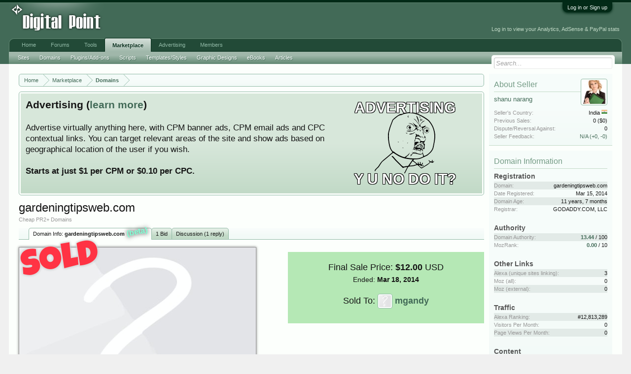

--- FILE ---
content_type: text/html; charset=UTF-8
request_url: https://marketplace.digitalpoint.com/gardeningtipsweb-com.251357/domain
body_size: 9094
content:
<!DOCTYPE html>
<html id="XenForo" lang="en-US" dir="LTR" class="Public NoJs LoggedOut Sidebar  Responsive" xmlns:fb="http://www.facebook.com/2008/fbml">
<head>

	<meta charset="utf-8" />
	<meta http-equiv="X-UA-Compatible" content="IE=Edge,chrome=1" />
	
		<meta name="viewport" content="width=device-width, initial-scale=1" />
	
	
		<base href="https://forums.digitalpoint.com/" />
		<script>
			var _b = document.getElementsByTagName('base')[0], _bH = "https://forums.digitalpoint.com/";
			if (_b && _b.href != _bH) _b.href = _bH;
		</script>
	

	<title>For Sale: gardeningtipsweb.com</title>
	
	<noscript><style>.JsOnly, .jsOnly { display: none !important; }</style></noscript>
	<link rel="stylesheet" href="css.php?css=xenforo,form,public&amp;style=1&amp;dir=LTR&amp;d=1742236250" />
	<link rel="stylesheet" href="css.php?css=facebook,login_bar,marketplace,marketplace_table,message_simple,panel_scroller,ret,ret_a&amp;style=1&amp;dir=LTR&amp;d=1742236250" />
	
	

	<script>

	var _gaq = [['_setAccount', 'UA-51946-4'], ['_trackPageview']];
	!function(d, t)
	{
		var g = d.createElement(t),
			s = d.getElementsByTagName(t)[0];	
		g.async = true;
		g.src = ('https:' == d.location.protocol ? 'https://ssl' : 'http://www') + '.google-analytics.com/ga.js';
		s.parentNode.insertBefore(g, s);
	}
	(document, 'script');

	</script>
		<script src="//x.dpstatic.com/j/jquery/jquery-1.11.0.min.js"></script>	
		
	
<script src="//x.dpstatic.com/j/xenforo/xenforo.js?_v=baf78408"></script>


	
	<link rel="apple-touch-icon" href="https://x.dpstatic.com/misc/dps_logo2.png" />
	<link rel="alternate" type="application/rss+xml" title="RSS feed for Digital Point" href="forums/-/index.rss" />
	<meta name="description" content="Cheap PR2+ Domains" />
	<meta name="robots" content="noindex" />
	
	<meta property="og:site_name" content="Digital Point" />
	<meta property="og:image" name="twitter:image" content="https://forums.digitalpoint.com/proxy/OluwvUH1Hw6Zvao0OY4grAaAw3%2F%2Fli0ktcteaaWT%2BlRJX3urgkfQit%2BDBCWJAYiGqoN%2FRH%2Fz4ZqOsu4o/thumb.png" />
	<meta property="og:image" content="https://x.dpstatic.com/misc/dps_logo2.png" />
	<meta property="og:type" content="product" />
	<meta property="og:url" content="https://marketplace.digitalpoint.com/gardeningtipsweb-com.251357/domain" />
	<meta property="og:title" name="twitter:title" content="gardeningtipsweb.com For Sale" />
	
	
			<meta property="product:price:amount" content="" />
			<meta property="product:price:currency" content="USD" />
		
	<meta property="fb:app_id" content="107355682633601" />
	
<meta name="twitter:card" content="summary"><meta name="twitter:site" content="@digitalpoint"><link href="https://plus.google.com/110471050594819277036" rel="publisher" /><link href='//fonts.googleapis.com/css?family=Luckiest+Guy' rel='stylesheet' type='text/css'>

</head>

<body>



	

<div id="loginBar">
	<div class="pageWidth">
		<div class="pageContent">	
			<h3 id="loginBarHandle">
				<label for="LoginControl"><a href="https://www.digitalpoint.com/login/" class="concealed noOutline">Log in or Sign up</a></label>
			</h3>
			
			<span class="helper"></span>

			
		</div>
	</div>
</div>


<div id="headerMover">
	<div id="headerProxy"></div>

<div id="content" class="marketplace_domain_info">
	<div class="pageWidth" id="MarketplaceContainer" data-id="251357" itemscope itemtype="http://schema.org/Product">
		<div class="pageContent">
			<!-- main content area -->
			
			
			
			
				<div class="mainContainer">
					<div class="mainContent">
						
						
						
						
						<div class="breadBoxTop ">
							
							

<nav>
	
		
			
		
	

	<fieldset class="breadcrumb">
		
			
		<div class="boardTitle"><strong>Digital Point</strong></div>
		
		<span class="crumbs">
			
				<span class="crust homeCrumb" itemscope="itemscope" itemtype="http://data-vocabulary.org/Breadcrumb">
					<a href="//www.digitalpoint.com/" class="crumb" rel="up" itemprop="url"><span itemprop="title">Home</span></a>
					<span class="arrow"><span></span></span>
				</span>
			
			
			
				<span class="crust selectedTabCrumb" itemscope="itemscope" itemtype="http://data-vocabulary.org/Breadcrumb">
					<a href="https://marketplace.digitalpoint.com/" class="crumb" rel="up" itemprop="url"><span itemprop="title">Marketplace</span></a>
					<span class="arrow"><span>&gt;</span></span>
				</span>
			
			
			
				
					<span class="crust" itemscope="itemscope" itemtype="http://data-vocabulary.org/Breadcrumb">
						<a href="https://marketplace.digitalpoint.com/domains" class="crumb" rel="up" itemprop="url"><span itemprop="title">Domains</span></a>
						<span class="arrow"><span>&gt;</span></span>
					</span>
				
			
		</span>
	</fieldset>
</nav>
						</div>
						
						
						
					
						<!--[if lt IE 8]>
							<p class="importantMessage">You are using an out of date browser. It  may not display this or other websites correctly.<br />You should upgrade or use an <a href="https://www.google.com/chrome/browser/" target="_blank">alternative browser</a>.</p>
						<![endif]-->

						
						




<div class="PanelScroller" id="Notices" data-vertical="0" data-speed="400" data-interval="10000">
	<div class="scrollContainer">
		<div class="PanelContainer">
			<ol class="Panels">
				
					<li class="panel Notice DismissParent notice_4">
	<div class="baseHtml noticeContent"><a href="//advertising.digitalpoint.com/digitalpoint-com.1/site-detail"><div class="meme"><div class="name">Advertising</div><div class="image"><img src="//x.dpstatic.com/meme/yuno.svgz"></div><div class="text">y u no do it?</div></div></a>

<h2>Advertising (<a href="//advertising.digitalpoint.com/digitalpoint-com.1/site-detail">learn more</a>)</h2>

Advertise virtually anything here, with CPM banner ads, CPM email ads and CPC contextual links.  You can target relevant areas of the site and show ads based on geographical location of the user if you wish.<br /><br />

<span style="font-weight:bold">Starts at just $1 per CPM or $0.10 per CPC.</span><div class="clear"></div></div>
	
	
</li>
				
			</ol>
		</div>
	</div>
	
	
</div>

						
						
						
						
												
							<!-- h1 title, description -->
							<div class="titleBar">
								
								<h1>gardeningtipsweb.com</h1>
								
								<p id="pageDescription" class="muted ">Cheap PR2+ Domains</p>
							</div>
						
						
						
						
						
						<!-- main template -->
						











	
















<div class="categoryTabs">
	<ol class="tabs Tabs" data-panes="#Panes > li">
		<li class="active"><a href="https://marketplace.digitalpoint.com/gardeningtipsweb-com.251357/domain" itemprop="url">Domain Info: <span class="bold">gardeningtipsweb.com</span> <span class="beta">(beta)</span></a></li>
		<li><a href="https://marketplace.digitalpoint.com/gardeningtipsweb-com.251357/domain">1 Bid</a></li>
		<li><a class="noListener" href="threads/cheap-pr2-domains.2712106/">Discussion (1 reply)</a></li>
	</ol>
</div>

<ul id="Panes">
	<li id="info" class="messageSimple">		

		


		
			
			
		
			
			
			
		

		<div class="preview_bid table no_row">
			<div class="row">
				<div class="cell preview">
					<a href="http://gardeningtipsweb.com" target="_blank" rel="nofollow"><img itemprop="image" class="thumbnail" src="proxy/1HodndIWaYK1yq4JWRyQaO3jnek85wmbZ%2Ff0VWiZtiOCR0z0PUOf4scNObZQxoPKxUv4EiD0TAXM%2BbTY/thumb.png" /></a>
					
						<span>Sold</span>
						
					
					
				</div>



				
		
				
					<div class="bidding cell">
						<div class="currentBid xenForm winner">

							Final Sale Price: <span>$12.00</span> USD
							<div class="ended">Ended: <span><span class="DateTime" title="Mar 18, 2014 at 4:43 PM">Mar 18, 2014</span></span></div>

							<div class="high_bidder messageSimpleList">
								Sold To:
								
									<span class="avatar_wrapper placeholder"><a href="https://www.digitalpoint.com/members/mgandy.11179/" class="avatar Av11179s" data-avatarhtml="true"><img src="styles/default/xenforo/avatars/avatar_s.png" width="96" height="96" alt="mgandy" /></a></span><a href="https://www.digitalpoint.com/members/mgandy.11179/" class="username" dir="auto"><span class="style5">mgandy</span></a>
								
							</div>
						</div>
					</div>
				
			</div>
		</div>

		

			
		

		
		
		
		<div class="secondaryContent embed">
				<h3>Embed</h3>
				<div class="embedRow">
					<div><h5>HTML:</h5><textarea class="textCtrl" onclick="this.focus();this.select();">&lt;a href="https://marketplace.digitalpoint.com/gardeningtipsweb-com.251357/domain"&gt;For Sale: gardeningtipsweb.com&lt;br /&gt;&lt;img src="//x.dpstatic.com/marketplace/sale/2712106.svgz"&gt;&lt;/a&gt;</textarea></div>
					<div><h5>BBCode:</h5><textarea class="textCtrl" onclick="this.focus();this.select();">[url=https://marketplace.digitalpoint.com/gardeningtipsweb-com.251357/domain][b]For Sale: gardeningtipsweb.com[/b]
[img]https://x.dpstatic.com/marketplace/sale/2712106.svgz[/img][/url]</textarea></div>
					<div><h5>Link image:</h5><img src="//x.dpstatic.com/marketplace/sale/2712106.svgz"></div>
				</div>
				



			</div>
		
		
	</li>
	<li id="bids" class="messageSimple" style="display:none">
		
			<div class="table responsive messageSimpleList">
				<div class="row header">
					<div class="cell">User</div>
					<div class="cell tableHiddenResponsiveNarrow">Buyer Feedback Score</div>
					<div class="cell tableHiddenResponsiveNarrow">Buyer Transactions</div>
					<div class="cell">Bid</div>
					<div class="cell">Bid Date</div>
				</div>
				
					<div class="row">
						<div class="cell placeholder">
							
								<a href="https://www.digitalpoint.com/members/mgandy.11179/" class="avatar Av11179s" data-avatarhtml="true"><img src="styles/default/xenforo/avatars/avatar_s.png" width="96" height="96" alt="mgandy" /></a><a href="https://www.digitalpoint.com/members/mgandy.11179/" class="username" dir="auto"><span class="style5">mgandy</span></a>
							
						</div>
						<div class="cell tableHiddenResponsiveNarrow"><span>
							
								100.0%
							
						</div></span>
						<div class="cell tableHiddenResponsiveNarrow"><span>
							
								14 ($417)
							
						</div></span>
						<div class="cell"><span class="bold">
							$12.00
							
							
							

						</div></span>
						<div class="cell"><span>
							<span class="DateTime Tooltip" title="Mar 18, 2014 at 4:43 PM">Mar 18, 2014</span>
						</div></span>

					</div>
				
			</div>
		
	</li>
</ul>





						
						
						
						
							<!-- login form, to be moved to the upper drop-down -->
							







<form action="https://www.digitalpoint.com/login/login" method="post" class="xenForm eAuth" id="login" style="display:none">

	
		<ul id="eAuthUnit">
			
				
				
					
					<li><a href="https://www.digitalpoint.com/register/facebook?reg=1" class="fbLogin" tabindex="110"><span>Log in with Facebook</span></a></li>
				
				
				
				
				
				
			
		</ul>
	

	<div class="ctrlWrapper">
		<dl class="ctrlUnit">
			<dt><label for="LoginControl">Your name or email address:</label></dt>
			<dd><input type="text" name="login" id="LoginControl" class="textCtrl" tabindex="101" /></dd>
		</dl>
	
	
		<dl class="ctrlUnit">
			<dt>
				<label for="ctrl_password">Do you already have an account?</label>
			</dt>
			<dd>
				<ul>
					<li><label for="ctrl_not_registered"><input type="radio" name="register" value="1" id="ctrl_not_registered" tabindex="105" />
						No, create an account now.</label></li>
					<li><label for="ctrl_registered"><input type="radio" name="register" value="0" id="ctrl_registered" tabindex="105" checked="checked" class="Disabler" />
						Yes, my password is:</label></li>
					<li id="ctrl_registered_Disabler">
						<input type="password" name="password" class="textCtrl" id="ctrl_password" tabindex="102" />
						<div class="lostPassword"><a href="https://www.digitalpoint.com/lost-password/" class="OverlayTrigger OverlayCloser" tabindex="106">Forgot your password?</a></div>
<input type="text" name="code" class="textCtrl" id="ctrl_code" placeholder="Two-factor code (optional)" tabindex="106" />
					</li>
				</ul>
			</dd>
		</dl>
	
		
		<dl class="ctrlUnit submitUnit">
			<dt></dt>
			<dd>
				<input type="submit" class="button primary" value="Log in" tabindex="104" data-loginPhrase="Log in" data-signupPhrase="Sign up" />
				<label for="ctrl_remember" class="rememberPassword"><input type="checkbox" name="remember" value="1" id="ctrl_remember" tabindex="103" /> Stay logged in</label>
			</dd>
		</dl>
	</div>

	<input type="hidden" name="cookie_check" value="1" />
	<input type="hidden" name="redirect" value="/subdomain-marketplace/gardeningtipsweb-com.251357/domain" />
	<input type="hidden" name="_xfToken" value="" />

</form>
						
						
					</div>
				</div>
				
				<!-- sidebar -->
				<aside>
					<div class="sidebar">
						
						
						
						

	<div class="section infoBlock seller">
		<div class="secondaryContent pairsJustified">
			<a href="https://www.digitalpoint.com/members/shanu-narang.386653/" class="avatar Av386653s" data-avatarhtml="true"><span class="img s" style="background-image: url('//x.dpstatic.com/d/avatars/s/386/386653.jpg?1395859222')"></span></a>
			<h3>About Seller</h3>
			
			 <a href="https://www.digitalpoint.com/members/shanu-narang.386653/" class="username" dir="auto"><span class="style5">shanu narang</span></a>
			
			<dl class="authorCountry">
				<dt>Seller's Country:</dt>
				<dd>India<img src="//x.dpstatic.com/flags/IN.png" class="countryFlag Tooltip" title="India"></dd>
			</dl>
			<dl>
				<dt>Previous Sales:</dt>
				<dd>0 ($0)</dd>
			</dl>
			<dl>
				<dt>Dispute/Reversal Against:</dt>
				<dd>0</dd>
			</dl>
			<dl>
				
				<dt>Seller Feedback:</dt>
				<dd><a href="https://www.digitalpoint.com/members/shanu-narang.386653/#marketplace" target="_blank">N/A (+0, -0)</a></dd>
			</dl>
			
			

		</div>
	</div>






	<div class="section infoBlock rows">
		<div class="secondaryContent pairsJustified">
			<h3>Domain Information</h3>
			
			
			
			
				<h4>Registration</h4>
				<div>
					<dl>
						<dt>Domain:</dt>
						<dd itemprop="name">gardeningtipsweb.com</dd>
					</dl>
	
					
						
							<dl>
								<dt>Date Registered:</dt>
								<dd><span class="DateTime" title="Mar 15, 2014 at 5:00 PM">Mar 15, 2014</span></dd>
							</dl>
						
						
						
							<dl>
								<dt>Domain Age:</dt>
								<dd>11 years, 7 months</dd>
							</dl>
						
						
						
					
							<dl>
								<dt>Registrar:</dt>
								<dd>GODADDY.COM, LLC</dd>
							</dl>
						
					
				</div>
			
			
			
			<h4>Authority</h4>
			<div>
				
			
			
			
				<dl>
					<dt>Domain Authority:</dt>
					<dd><span class="bold"><a href="https://moz.com/researchtools/ose/links?site=gardeningtipsweb.com" rel="nofollow">13.44</a></span> / 100</dd>
				</dl>
	
				<dl>
					<dt>MozRank:</dt>
					<dd><a class="bold" href="https://moz.com/researchtools/ose/links?site=gardeningtipsweb.com" rel="nofollow">0.00</a> / 10</dd>
				</dl>
			</div>
			
			
			
			
			
			
			
			


			
			
			<h4>Other Links</h4>
			<div>
						
				<dl>
					<dt>Alexa (unique sites linking):</dt>
					<dd>3</dd>
				</dl>
				<dl>
					<dt>Moz (all):</dt>
					<dd>0</dd>
				</dl>
				<dl>
					<dt>Moz (external):</dt>
					<dd>0</dd>
				</dl>
			</div>
			

			<h4>Traffic</h4>
			<div id="traffic_stats">			
			
				<dl>
					<dt>Alexa Ranking:</dt>
					<dd>#12,813,289</dd>
				</dl>
				<dl id="visitors_average">
					<dt>Visitors Per Month:</dt>
					<dd>0</dd>
				</dl>
				<dl id="pageviews_average">
					<dt>Page Views Per Month:</dt>
					<dd>0</dd>
				</dl>
			</div>
			
			<h4>Content</h4>
			<div>
				<dl>
					<dt>Unique:</dt>
					<dd>No</dd>
				</dl>
			</div>

			<h4>Revenue</h4>
			<div>
				<dl id="revenue_average">
					<dt>Revenue Per Month:</dt>
					<dd>$0.00</dd>
				</dl>
			</div>

		</div>
	</div>
	
	
	<div class="section infoBlock research rows">
		<div class="secondaryContent pairsJustified">
			<h3>Research</h3>
			
				<h4><a href="https://tools.digitalpoint.com/cookie-search?domain=gardeningtipsweb.com" target="_blank">Technology Used</a></h4>
				<div>
					
						
							<dl>
								<dt>Web Server:</dt>
								<dd>Apache</dd>
							</dl>
						
						
							<dl>
								<dt>Powered By:</dt>
								<dd>PHP/5.6.31</dd>
							</dl>
						
						
							<dl>
								<dt>Generator:</dt>
								<dd>WordPress 4.9.9</dd>
							</dl>
						
						
							<dl>
								<dt>jQuery Version:</dt>
								<dd>1.12.4</dd>
							</dl>
						
						<dl>
							<dt>Google Analytics:</dt>
							<dd>No</dd>
						</dl>
						<dl>
							<dt>Google AdSense:</dt>
							<dd>No</dd>
						</dl>


					
				</div>
				
			
			
			<h4>External Research</h4>
			<div class="no_rows">
				<dl>
					<dt>Site Analysis:</dt>
					<dd><a href="//www.semrush.com/info/gardeningtipsweb.com?ref=2017029358" target="_blank" rel="nofollow">SEMrush research</a></dd>
				</dl>

				<dl>
					<dt>Site History:</dt>
					<dd><a href="//web.archive.org/web/*/gardeningtipsweb.com" target="_blank" rel="nofollow"><img src="//x.dpstatic.com/marketplace/logo/wayback.png"></a></dd>
				</dl>
				<dl>
					<dt>Plagiarism Check:</dt>
					<dd><a href="http://copyscape.com/?q=http%3A%2F%2Fgardeningtipsweb.com" target="_blank" rel="nofollow"><img src="//x.dpstatic.com/marketplace/logo/copyscape.gif"></a></dd>
				</dl>

				<dl>
					<dt>Technology Profile:</dt>
					<dd><a href="//builtwith.com/gardeningtipsweb.com" target="_blank" rel="nofollow"><img src="//x.dpstatic.com/marketplace/logo/builtwith.png"></a></dd>
				</dl>
				<dl>
					<dt>Domain Info:</dt>
					<dd><a href="https://tools.digitalpoint.com/whois?query=gardeningtipsweb.com" target="_blank" rel="nofollow">View Whois Info</a></dd>
				</dl>
			</div>
		</div>
	</div>


						
						
					</div>
				</aside>
			
			
						
			<div class="breadBoxBottom">

<nav>
	
		
			
		
	

	<fieldset class="breadcrumb">
		
			
		<div class="boardTitle"><strong>Digital Point</strong></div>
		
		<span class="crumbs">
			
				<span class="crust homeCrumb">
					<a href="//www.digitalpoint.com/" class="crumb"><span>Home</span></a>
					<span class="arrow"><span></span></span>
				</span>
			
			
			
				<span class="crust selectedTabCrumb">
					<a href="https://marketplace.digitalpoint.com/" class="crumb"><span>Marketplace</span></a>
					<span class="arrow"><span>&gt;</span></span>
				</span>
			
			
			
				
					<span class="crust">
						<a href="https://marketplace.digitalpoint.com/domains" class="crumb"><span>Domains</span></a>
						<span class="arrow"><span>&gt;</span></span>
					</span>
				
			
		</span>
	</fieldset>
</nav></div>
			
						
			
						
		</div>
	</div>
</div>

<header>
	


<div id="header">
	<div id="logoBlock">
	<div class="pageWidth">
		<div class="pageContent">
			<div id="header_middle"><script async src="//pagead2.googlesyndication.com/pagead/js/adsbygoogle.js"></script><ins class="adsbygoogle" data-ad-client="ca-pub-5676236325709660" data-ad-slot="3543656489"></ins><script>(adsbygoogle = window.adsbygoogle || []).push({});</script></div>
<div id="header_data"><div class="guest">Log in to view your Analytics, AdSense & PayPal stats</div></div>

			
			<div id="logo"><a href="//www.digitalpoint.com/">

				<span></span>
				

<div class="logo" alt="Digital Point"></div>

			</a></div>
			
			<span class="helper"></span>
		</div>
	</div>
</div>
	

<div id="navigation" class="pageWidth withSearch">
	<div class="pageContent">
		<nav>

<div class="navTabs">
	<ul class="publicTabs">
	
		<!-- home -->
		
		
		
		<!-- extra tabs: home -->
		
		
			
				<li class="navTab portal PopupClosed">
					<a href="//www.digitalpoint.com/" class="navLink" accesskey="w">Home</a>
					
				</li>
			
		
		
		
		
		<!-- forums -->
		
			<li class="navTab forums Popup PopupControl PopupClosed ">
			
				<a href="https://forums.digitalpoint.com/" class="navLink NoPopupGadget" rel="Menu" accesskey="f">Forums</a>
				
				
				<div class="Menu JsOnly tabMenu forumsTabLinks">
					
					<ul class="secondaryContent blockLinksList">
					
						
						<li><a href="https://www.digitalpoint.com/search/?type=post">Search Forums</a></li>
						
						<li><a href="find-new/posts" rel="nofollow">Recent Posts</a></li>
<li><a href="spy/">Spy</a></li>
					
					</ul>
				</div>


			</li>
		
		
		
		<!-- extra tabs: middle -->
		
		
			
				<li class="navTab tools Popup PopupControl PopupClosed">
			
				<a href="//tools.digitalpoint.com/" class="navLink NoPopupGadget" rel="Menu" accesskey="t">Tools</a>
				
				
				<div class="Menu JsOnly tabMenu toolsTabLinks">
					
					<div class="secondaryContent">
	<div class="muted">Most used tools...</div>
</div>

<ul class="secondaryContent blockLinksList">
	<li><a href="//tools.digitalpoint.com/tracker">Rank Checker</a></li>
	<li><a href="//tools.digitalpoint.com/cookie-search">Cookie Search</a></li>
	<li><a href="//tools.digitalpoint.com/site-search">Site Search Engine</a></li>
</ul>
				</div>
			</li>
			
		
			
				<li class="navTab marketplace selected">
			
				<a href="https://marketplace.digitalpoint.com/" class="navLink NoPopupGadget" rel="Menu" accesskey="m">Marketplace</a>
				
				
				<div class="tabLinks marketplaceTabLinks">
					
					<ul class="secondaryContent blockLinksList">
	<li><a href="https://marketplace.digitalpoint.com/sites">Sites</a></li>
	<li><a href="https://marketplace.digitalpoint.com/domains">Domains</a></li>
	<li><a href="https://marketplace.digitalpoint.com/plug-ins-add-ons.1/category">Plugins/Add-ons</a></li>
	<li><a href="https://marketplace.digitalpoint.com/scripts.3/category">Scripts</a></li>
	<li><a href="https://marketplace.digitalpoint.com/templates-styles.2/category">Templates/Styles</a></li>
	<li><a href="https://marketplace.digitalpoint.com/designs.26/category">Graphic Designs</a></li>
	<li><a href="https://marketplace.digitalpoint.com/ebooks.4/category">eBooks</a></li>
	<li><a href="https://marketplace.digitalpoint.com/articles">Articles</a></li>

</ul>
				</div>
			</li>
			
		
			
				<li class="navTab advertising Popup PopupControl PopupClosed">
			
				<a href="https://advertising.digitalpoint.com/" class="navLink NoPopupGadget" rel="Menu" accesskey="a">Advertising</a>
				
				
				<div class="Menu JsOnly tabMenu advertisingTabLinks">
					
					

<ul class="secondaryContent blockLinksList">
	<li><a href="https://advertising.digitalpoint.com/advertiser">Buy Ad Space</a></li>
	<li><a href="https://advertising.digitalpoint.com/publisher">Sell Ad Space On Your Sites</a></li>
</ul>

<ul class="secondaryContent blockLinksList">
	<li><a href="https://advertising.digitalpoint.com/digitalpoint-com.1/site-detail">Advertise on digitalpoint.com</a></li>
</ul>
				</div>
			</li>
			
		
		
		
		
		<!-- members -->
		
			<li class="navTab members Popup PopupControl PopupClosed">
			
				<a href="https://www.digitalpoint.com/members/" class="navLink NoPopupGadget" rel="Menu" accesskey="m">Members</a>
				
				
				<div class="Menu JsOnly tabMenu membersTabLinks">
					
					<ul class="secondaryContent blockLinksList">
					
						<li><a href="https://www.digitalpoint.com/members/">Notable Members</a></li>
						
						<li><a href="https://www.digitalpoint.com/online/">Current Visitors</a></li>
						<li><a href="recent-activity/">Recent Activity</a></li>
<li><a href="https://www.digitalpoint.com/members/usermap">User Map</a></li>
<li><a href="//directory.digitalpoint.com/">Directory</a></li>
						<li><a href="find-new/profile-posts">New Profile Posts</a></li>
					
					</ul>
				</div>
			</li>
						
		
		<!-- extra tabs: end -->
		

		<!-- responsive popup -->
		<li class="navTab navigationHiddenTabs Popup PopupControl PopupClosed" style="display:none">	
						
			<a rel="Menu" class="navLink NoPopupGadget"><span class="menuIcon">Menu</span></a>
			
			<div class="Menu JsOnly blockLinksList primaryContent" id="NavigationHiddenMenu"></div>
		</li>
			
		
		<!-- no selection -->
		
		
	</ul>
	
	
</div>

<span class="helper"></span>
			
		</nav>	
	</div>
</div>
	

<div id="searchBar" class="pageWidth">
	
	<span id="QuickSearchPlaceholder" title="Search">Search</span>
	<fieldset id="QuickSearch">
		<form action="https://www.digitalpoint.com/search/search" method="post" class="formPopup">
			
			<div class="primaryControls">
				<!-- block: primaryControls -->
				<input type="search" name="keywords" value="" class="textCtrl" placeholder="Search..." results="0" title="Enter your search and hit enter" id="QuickSearchQuery" />				
				<!-- end block: primaryControls -->
			</div>
			
			<div class="secondaryControls">
				<div class="controlsWrapper">
				
					<!-- block: secondaryControls -->
					<dl class="ctrlUnit">
						<dt></dt>
						<dd><ul>
							<li><label><input type="checkbox" name="title_only" value="1"
								id="search_bar_title_only" class="AutoChecker"
								data-uncheck="#search_bar_thread" /> Search titles only</label></li>
						</ul></dd>
					</dl>
				
					<dl class="ctrlUnit">
						<dt><label for="searchBar_users">Posted by Member:</label></dt>
						<dd>
							<input type="text" name="users" value="" class="textCtrl AutoComplete" id="searchBar_users" />
							<p class="explain">Separate names with a comma.</p>
						</dd>
					</dl>
				
					<dl class="ctrlUnit">
						<dt><label for="searchBar_date">Newer Than:</label></dt>
						<dd><input type="date" name="date" value="" class="textCtrl" id="searchBar_date" /></dd>
					</dl>
					
					

					<dl class="ctrlUnit">
						<dt></dt>
						<dd><ul>
								
									<li><dl class="ctrlUnit">
	<dt></dt>
	<dd><ul>
		<li><label><input type="checkbox" name="nodes[]" value=""
			id="search_bar_marketplace_domains" class="AutoChecker" checked="checked" /> Search  only</label>
		</li>

	</ul></dd>
</dl></li>
								
						</ul></dd>
					</dl>
					
				</div>
				<!-- end block: secondaryControls -->
				
				<dl class="ctrlUnit submitUnit">
					<dt></dt>
					<dd>
						<input type="submit" value="Search" class="button primary Tooltip" title="Find Now" />
						<div class="Popup" id="commonSearches">
							<a rel="Menu" class="button NoPopupGadget Tooltip" title="Useful Searches" data-tipclass="flipped"><span class="arrowWidget"></span></a>
							<div class="Menu">
								<div class="primaryContent menuHeader">
									<h3>Useful Searches</h3>
								</div>
								<ul class="secondaryContent blockLinksList">
									<!-- block: useful_searches -->
									<li><a href="find-new/posts?recent=1" rel="nofollow">Recent Posts</a></li>
									
									<!-- end block: useful_searches -->
								</ul>
							</div>
						</div>
						<a href="https://www.digitalpoint.com/search/" class="button moreOptions Tooltip" title="Advanced Search">More...</a>
					</dd>
				</dl>
				
			</div>
			
			<input type="hidden" name="_xfToken" value="" />
		</form>		
	</fieldset>
	
</div>
</div>

	
	
</header>

</div>

<footer>
	


<div class="footer">
	<div class="pageWidth">
		<div class="pageContent">
			
			
			<ul class="footerLinks">
			
				
					<li><a href="https://twitter.com/digitalpoint" >Contact Us</a></li>
				
				<li><a href="https://www.digitalpoint.com/help/">Help</a></li>
				<li><a href="//www.digitalpoint.com/" class="homeLink">Home</a></li>
				
				<li><a href="forums/-/index.rss" rel="alternate" class="globalFeed" target="_blank"
					title="RSS feed for Digital Point">RSS</a></li>
			
			</ul>
			
			<span class="helper"></span>
		</div>
	</div>
</div>

<div class="footerLegal">
	<div class="pageWidth">
		<div class="pageContent">
			<ul id="legal">

			
				<li><a href="https://www.digitalpoint.com/help/terms">Terms</a></li>
				
			
			</ul>
			
			<div id="copyright"> </div>
			
		
			
			
			<span class="helper"></span>
		</div>
	</div>	
</div>

</footer>

<script>


jQuery.extend(true, XenForo,
{
	visitor: { user_id: 0 },
	serverTimeInfo:
	{
		now: 1762687073,
		today: 1762675200,
		todayDow: 0
	},
	_lightBoxUniversal: "0",
	_enableOverlays: "1",
	_animationSpeedMultiplier: "1",
	_overlayConfig:
	{
		top: "10%",
		speed: 200,
		closeSpeed: 100,
		mask:
		{
			color: "rgb(255, 255, 255)",
			opacity: "0.6",
			loadSpeed: 200,
			closeSpeed: 100
		}
	},
	_ignoredUsers: [],
	_loadedScripts: {"marketplace":true,"message_simple":true,"marketplace_table":true,"ret_a":true,"ret":true,"login_bar":true,"panel_scroller":true,"facebook":true},
	_cookieConfig: { path: "/", domain: ".digitalpoint.com", prefix: "xf_"},
	_csrfToken: "",
	_csrfRefreshUrl: "https://www.digitalpoint.com/login/csrf-token-refresh",
	_jsVersion: "baf78408"
});


</script>




</body>
</html>

--- FILE ---
content_type: text/html; charset=utf-8
request_url: https://www.google.com/recaptcha/api2/aframe
body_size: 257
content:
<!DOCTYPE HTML><html><head><meta http-equiv="content-type" content="text/html; charset=UTF-8"></head><body><script nonce="V-DTOEAhTKk2R-vbTnmeKw">/** Anti-fraud and anti-abuse applications only. See google.com/recaptcha */ try{var clients={'sodar':'https://pagead2.googlesyndication.com/pagead/sodar?'};window.addEventListener("message",function(a){try{if(a.source===window.parent){var b=JSON.parse(a.data);var c=clients[b['id']];if(c){var d=document.createElement('img');d.src=c+b['params']+'&rc='+(localStorage.getItem("rc::a")?sessionStorage.getItem("rc::b"):"");window.document.body.appendChild(d);sessionStorage.setItem("rc::e",parseInt(sessionStorage.getItem("rc::e")||0)+1);localStorage.setItem("rc::h",'1762687076781');}}}catch(b){}});window.parent.postMessage("_grecaptcha_ready", "*");}catch(b){}</script></body></html>

--- FILE ---
content_type: image/svg+xml
request_url: https://x.dpstatic.com/meme/yuno.svgz
body_size: 11721
content:
<?xml version="1.0" encoding="utf-8"?>
<!-- Generator: Adobe Illustrator 16.0.0, SVG Export Plug-In . SVG Version: 6.00 Build 0)  -->
<svg version="1.2" baseProfile="tiny" id="Layer_1" xmlns="http://www.w3.org/2000/svg" xmlns:xlink="http://www.w3.org/1999/xlink"
	 x="0px" y="0px" width="264px" height="260px" viewBox="0 0 264 260" xml:space="preserve">
<g>
	<g>
		<path fill="none" d="M158.8,6.5c32.4,0,64.8,0,97.2,0c0,83,0,166,0,249c-81.9,0-163.9,0-245.9,0c0-83,0-166,0-249
			c44.8,0,89.7,0,134.6,0c-0.5,0.2-0.9,0.4-1.4,0.5c-7.2,1.2-14.6,1.8-21.2,5.6c-1.1,0.6-2.7,0.4-4,0.6c-1.9,0.3-4,0.2-5.7,1
			c-10.6,5.2-19.5,12.9-28.1,20.8c-1.1,1-1.9,2.5-2.4,3.9c-3.9,10-7.9,20-11.4,30.1c-2,5.9-3.3,12-4.7,18.1
			c-0.7,3.1-1.3,6.3-1.5,9.4c-0.5,11.4,0.4,22.6,2.5,33.8c2,11,3.9,21.8,10.4,31.2c1.6,2.3,3.4,4.3,5.3,6.6
			c-0.7,0.7-1.3,1.7-2.2,2.4c-11.7,10-23.1,20.2-35.1,29.7c-8.4,6.7-13.7,15.5-19.3,24.2c-1,1.6-2.3,3-3.6,4.3
			c-3.4,3.6-6.9,7-10.3,10.6c-2,2.1-1.8,4.6-0.5,7.4c0.4-0.5,0.8-0.8,0.9-1.2c2.8-6.4,7.9-10.9,13.1-15.2c0.9-0.8,1.7-1.8,2.3-2.8
			c3.4-5.2,6.7-10.5,10.2-15.6c1.6-2.3,3.4-4.4,5.5-6.2c4.8-4.2,10-8.1,14.9-12.2c6.7-5.7,13.2-11.5,19.9-17.1
			c1.9-1.6,4-3.1,5.9-4.6c1.3-1,2.3-0.9,3.7,0.1c4.9,3.3,9.8,6.5,14.8,9.6c9.4,5.9,19.7,9.7,30.4,12.4c6.4,1.6,13.1,2.2,19.8,3.1
			c3.7,0.5,7.3,0.6,11.5,1c-1,1.5-1.7,2.6-2.5,3.7c-3.4,5-6.9,9.9-10.4,14.9c-1.2,1.8-2.5,3.5-3.7,5.3c-1.5,2.3-3.5,3-6.2,3
			c-2.8,0-5.9,0.1-8.4,1.1c-5.2,2.1-8.5,0.8-12.6-3.2c-11.9-11.6-23.9-23.1-34.4-36.1c-1-1.2-2.6-2.1-4-2.7
			c-0.7-0.3-1.9,0.4-2.8,0.6c0.3,0.9,0.4,1.9,1,2.6c1.2,1.2,2.8,2.1,3.9,3.3c3.6,4.1,6.8,8.5,10.6,12.4c9.8,10,19.9,19.7,30,29.7
			c5.3-1.9,10.8-4.1,17.9-3.7c-4.5,8.6-8.7,16.7-12.8,24.7c2.5,1.4,2.5,1.4,3.6-0.6c3.6-7,7.2-14,10.7-21.1c1.7-3.6,4.2-5.3,8.3-5.6
			c9.2-0.5,18.4-1.1,26.9-5.2c0.7-0.3,1.5-0.4,2.3-0.6c1.8-0.5,3,0.1,4.4,1.4c3.8,3.8,7.8,7.4,11.7,11.1c1.5,1.4,2.9,1.6,4.8,0.4
			c6.8-4.2,13.9-8.1,20.6-12.5c3.6-2.3,7.1-5,10-8.1c3.5-3.8,3-4.5,8-2.1c4.4,2.1,9.4-1.2,10-6.9c-1.3,1.1-2.2,1.9-3.1,2.6
			c-0.7,0.5-1.5,0.8-2.3,1.2c-0.2-0.8-0.7-1.7-0.7-2.5c0-1.5,0.3-2.9,0.2-4.4c0-0.6-0.7-1.2-1.1-1.7c-0.3,0.5-0.8,1-1,1.6
			c-0.5,2-0.9,3.9-1.4,5.9c-6.2-0.6-6.2-0.6-11.4-5.8c-1.6,1-1.8,2.1-0.3,3.5c1.3,1.2,2.6,2.5,4.2,4c-2.2,2.3-3.8,4.8-6.2,6.3
			c-8.5,5.6-17.2,11-25.9,16.2c-0.8,0.5-2.7,0.4-3.5-0.2c-2.8-2.2-5.4-4.6-7.9-7.1c-0.5-0.5-0.6-1.5-0.9-2.2
			c0.9-0.2,1.8-0.7,2.6-0.6c1.2,0.2,2.3,0.8,3.3,1.4c1.3,0.8,2.3,2.2,3.6,2.5c2.3,0.5,4.9,0.7,7.2,0.2c1.1-0.3,1.8-2.4,2.8-3.7
			c-0.2-0.2-0.4-0.4-0.7-0.5c-2.6,0.6-4.7,3.6-8.2,1.5c0.9-1,1.5-2.1,2.5-2.7c2.5-1.6,3-3.9,2.6-6.6c-0.1-0.6-0.7-1.2-1-1.8
			c-0.5,0.6-1.2,1-1.5,1.7c-0.3,0.8-0.4,1.7-0.4,2.5c0,1.5-0.9,2.2-2.2,2.3c-1.3,0.1-2.5,0.3-3.8,0.4c0.6-8.7,0.2-9.8-3.3-9.8
			c0.3,1.9,0.7,3.8,1,5.8c0.3,2.4-1.7,2.9-3.3,3.1c-0.6,0.1-1.6-1.3-2.1-2.2c-0.6-1.2-0.6-2.7-1.1-4c-0.4-1-1-2-1.5-3
			c-0.3,0.1-0.7,0.2-1,0.2c0.2,2.8,0.3,5.7,0.6,9.2c-2.3-1.5-4.3-2.7-6.1-4.1c-3.7-2.9-7.3-5.9-10.9-8.9c-2.8-2.2-2.4-5,1-6.1
			c1.9-0.6,4.1-0.7,6.1-0.7c8.4,0.1,16.6-1.2,24.3-4.5c7.6-3.3,15.1-7,22.6-10.5c1.1-0.5,2.1-1.2,3-2c3.6-3.2,7.4-6.3,10.8-9.7
			c6.4-6.4,10.9-13.9,12.7-22.8c1.2-5.9,2.2-11.7,3.4-17.6c2.9-14.6,4.3-29.3,1.3-44.1c-3.1-15.4-9.2-29.4-19-41.7
			c-2.4-3-5-5.8-7.9-8.2c-11.6-9.1-24.4-16.2-37.9-22c-9-3.9-18.3-7.4-28.5-7.3C160.1,7,159.4,6.7,158.8,6.5z"/>
		<path fill-rule="evenodd" d="M158.8,6.5c0.6,0.2,1.3,0.5,1.9,0.5c10.1-0.1,19.5,3.5,28.5,7.3c13.5,5.8,26.3,12.9,37.9,22
			c3,2.3,5.6,5.2,7.9,8.2c9.8,12.3,15.9,26.3,19,41.7c3,14.8,1.6,29.5-1.3,44.1c-1.2,5.9-2.2,11.7-3.4,17.6
			c-1.8,9-6.3,16.5-12.7,22.8c-3.4,3.4-7.2,6.5-10.8,9.7c-0.9,0.8-1.9,1.5-3,2c-7.5,3.6-15,7.2-22.6,10.5
			c-7.7,3.3-15.9,4.7-24.3,4.5c-2,0-4.2,0-6.1,0.7c-3.5,1.2-3.8,3.9-1,6.1c3.6,2.9,7.2,6,10.9,8.9c1.8,1.4,3.8,2.5,6.1,4.1
			c-0.2-3.5-0.4-6.3-0.6-9.2c0.3-0.1,0.7-0.2,1-0.2c0.5,1,1.2,1.9,1.5,3c0.5,1.3,0.5,2.8,1.1,4c0.4,0.9,1.5,2.3,2.1,2.2
			c1.6-0.2,3.6-0.7,3.3-3.1c-0.3-1.9-0.7-3.9-1-5.8c3.5,0,3.9,1.1,3.3,9.8c1.3-0.2,2.5-0.3,3.8-0.4c1.4-0.1,2.2-0.8,2.2-2.3
			c0-0.9,0.1-1.8,0.4-2.5c0.3-0.6,1-1.1,1.5-1.7c0.4,0.6,1,1.2,1,1.8c0.4,2.6-0.2,4.9-2.6,6.6c-0.9,0.6-1.6,1.7-2.5,2.7
			c3.5,2.2,5.6-0.8,8.2-1.5c0.2,0.2,0.4,0.4,0.7,0.5c-0.9,1.3-1.6,3.5-2.8,3.7c-2.3,0.5-4.9,0.2-7.2-0.2c-1.3-0.3-2.4-1.7-3.6-2.5
			c-1-0.6-2.1-1.2-3.3-1.4c-0.8-0.1-1.7,0.4-2.6,0.6c0.3,0.7,0.4,1.7,0.9,2.2c2.6,2.5,5.1,4.9,7.9,7.1c0.8,0.6,2.6,0.7,3.5,0.2
			c8.7-5.3,17.4-10.6,25.9-16.2c2.3-1.5,4-4,6.2-6.3c-1.6-1.5-2.9-2.7-4.2-4c-1.5-1.3-1.3-2.5,0.3-3.5c5.3,5.2,5.3,5.2,11.4,5.8
			c0.4-1.9,0.8-3.9,1.4-5.9c0.2-0.6,0.6-1.1,1-1.6c0.4,0.6,1.1,1.1,1.1,1.7c0.1,1.5-0.2,2.9-0.2,4.4c0,0.9,0.4,1.7,0.7,2.5
			c0.8-0.4,1.6-0.7,2.3-1.2c1-0.7,1.8-1.5,3.1-2.6c-0.5,5.8-5.6,9.1-10,6.9c-5-2.4-4.5-1.7-8,2.1c-2.9,3.2-6.4,5.8-10,8.1
			c-6.8,4.4-13.8,8.2-20.6,12.5c-1.9,1.2-3.3,1-4.8-0.4c-3.9-3.7-7.9-7.3-11.7-11.1c-1.3-1.3-2.6-1.9-4.4-1.4
			c-0.8,0.2-1.6,0.3-2.3,0.6c-8.5,4.1-17.7,4.7-26.9,5.2c-4,0.2-6.5,2-8.3,5.6c-3.4,7.1-7.1,14.1-10.7,21.1c-1.1,2-1.1,2-3.6,0.6
			c4.2-8,8.4-16.1,12.8-24.7c-7.1-0.5-12.6,1.7-17.9,3.7c-10.1-10-20.2-19.7-30-29.7c-3.8-3.9-7-8.3-10.6-12.4
			c-1.1-1.3-2.7-2.1-3.9-3.3c-0.6-0.6-0.7-1.7-1-2.6c1-0.2,2.1-0.9,2.8-0.6c1.5,0.6,3.1,1.5,4,2.7c10.4,13,22.4,24.5,34.4,36.1
			c4.1,4,7.4,5.3,12.6,3.2c2.6-1,5.6-1.1,8.4-1.1c2.7,0,4.7-0.7,6.2-3c1.2-1.8,2.5-3.6,3.7-5.3c3.5-5,6.9-9.9,10.4-14.9
			c0.8-1.1,1.5-2.2,2.5-3.7c-4.1-0.3-7.8-0.5-11.5-1c-6.6-0.9-13.3-1.4-19.8-3.1c-10.7-2.7-21-6.5-30.4-12.4c-5-3.1-10-6.3-14.8-9.6
			c-1.4-0.9-2.4-1.1-3.7-0.1c-2,1.6-4,3-5.9,4.6c-6.6,5.7-13.2,11.5-19.9,17.1c-4.9,4.1-10,8-14.9,12.2c-2.1,1.8-3.9,3.9-5.5,6.2
			c-3.5,5.1-6.8,10.4-10.2,15.6c-0.7,1-1.4,2-2.3,2.8c-5.2,4.3-10.2,8.8-13.1,15.2c-0.2,0.4-0.5,0.7-0.9,1.2
			c-1.3-2.8-1.5-5.2,0.5-7.4c3.3-3.6,6.9-7.1,10.3-10.6c1.3-1.4,2.6-2.8,3.6-4.3c5.6-8.7,10.8-17.5,19.3-24.2
			c12-9.5,23.4-19.8,35.1-29.7c0.8-0.7,1.5-1.6,2.2-2.4c-1.9-2.3-3.7-4.3-5.3-6.6c-6.5-9.4-8.4-20.3-10.4-31.2
			c-2.1-11.2-3-22.5-2.5-33.8c0.1-3.2,0.8-6.3,1.5-9.4c1.4-6.1,2.7-12.2,4.7-18.1c3.5-10.1,7.5-20.1,11.4-30.1
			c0.6-1.4,1.3-2.9,2.4-3.9c8.7-7.9,17.5-15.5,28.1-20.8c1.7-0.8,3.8-0.7,5.7-1c1.4-0.2,2.9,0,4-0.6c6.6-3.8,14-4.4,21.2-5.6
			c0.5-0.1,1-0.3,1.4-0.5C149.4,6.5,154.1,6.5,158.8,6.5z M192.1,142.8c-1-0.4-2.1-0.9-3.1-1.2c-2.2-0.6-3.6,0.3-3.5,2.2
			c1.4,0.4,2.8,0.8,4.2,1.2c-3.9-1.5-2.3,2.8-4.1,4c-0.1-1-0.4-1.7-0.3-2.4c0.2-1.7-0.5-2.5-2.1-2.3c-0.9,0.1-2.6,1-2.5,1.1
			c0.3,1.4,0.7,3.5,1.6,3.9c2.3,0.9,4.9,1.1,7.9,1.6c-0.2-2.1-0.3-4.1-0.5-6c0.8,0.3,1.5,0.5,2.9,1c-2.9,1.3-2.2,3.2-1.7,4.8
			c0.2,0.7,1.2,1.2,2.1,2c0.3-1.6,0.5-2.4,0.7-3.3c0.2-0.1,0.4-0.1,0.6-0.2c0.7,1.3,1.4,2.6,2.5,4.6c0.8-1.6,1.8-2.6,1.8-3.6
			c0-3.2-3.4-2.7-5.7-4.1c1.5,0,2.4,0,3.3,0c0.1-0.2,0.3-0.5,0.4-0.7c-1.1-0.7-2.2-1.5-3.3-2.2c2,0.3,3.9,0.6,5.8,0.8
			c-0.8,0.8-1.3,1.4-1.8,1.9c0.5,0.3,1.1,1,1.4,0.9c0.9-0.3,1.7-0.9,2.5-1.4c-0.1-0.1-0.2-0.2-0.3-0.4c1.6-0.3,3.2-0.5,5.1-0.8
			c-2.5-3.1-5.2-3.6-8-1.8c-2.3-2.6-5.1-3.8-9-2.9C190.1,140.9,191.1,141.8,192.1,142.8z M158.8,174.5L158.8,174.5
			c-0.2,1.3-0.4,2.6-0.6,4.1c3.6-0.1,4-2.9,4.5-5.1c0.5-1.9,1.4-2.7,3-3.4c2.7-1.2,5-0.6,7.4,0.7c1.2,0.7,2.6,1.2,3.9,1.8
			c0.1-0.2,0.2-0.4,0.3-0.6c-1.9-1.8-3.7-3.6-5.6-5.3c0.7-0.2,1.1,0,1.4,0.3c5.2,4.9,11.7,7.1,18.5,8.2c3.4,0.6,7.1,1.6,10.1-1.3
			c2.8-2.6,4.2-8.8,2.3-12c-0.9-1.4-3.2-3-4.7-2.8c-2.3,0.2-1.4,2.6-1.2,4.3c0,0.1-0.1,0.3-0.2,0.6c-1.1-0.9-2.1-1.8-3.5-2.9
			c-0.8,1.1-1.5,2-2.3,3c-1.7-2.9-1.7-2.8-4.9-2.6c-0.4,0-1-0.3-1.3-0.5c-3.4-2.3-3.4-2.3-4.7,1.4c-0.1,0.4-0.3,0.8-0.5,1.3
			c-0.5-0.3-0.9-0.4-1.2-0.6c-0.4-0.3-0.7-0.7-1.1-1c2.5-0.2,3.2-1.9,1.8-4.3c-0.9,0.3-1.7,0.6-2.5,0.9c-0.6-1.4-1.2-2.7-1.8-4.1
			c-2.9,2-2.9,2.6-0.8,4.5c1.1,1,2.3,2,3.4,3c-3-1.6-6.1-3.2-9.1-4.8c-1.2-0.6-2-0.3-2.8,0.9c-0.6,0.8-1.7,1.3-2.5,2l0,0
			c3.4-4.4,8.2-19.1,7.1-21.9c-0.6,0.1-1.2,0.2-2.2,0.3c4-2.5,3.6-7.3,1.1-7.9c3-4.1,14.7-6.1,19-3.2c-0.5,0.4-0.9,0.8-1.3,1.2
			c-4.8,4.4-9.5,8.8-14.3,13.2c-1.7,1.6-2.3,3.6-1.7,6c3-0.6,5.6-1.6,7.8-3.9c5.7-5.8,12.4-9.1,20.6-6.5c0.7,1,1.6,1.9,2.6,2.3
			c4.3,1.9,4.9,4.8,2.2,8.3c-0.6-0.9-1.3-1.9-2-2.8c-0.5,0.1-0.9,0.1-1.4,0.2c4.2,4.2,1.3,7.6-0.6,11.2c0.8,0.7,1.6,1.3,2.4,2
			c0.7-0.9,1.1-1.6,1.6-2.3c0.3,0,0.6,0,0.8,0c0,0.8,0.1,1.6,0,2.3c-0.1,0.6-0.7,1.5-0.5,1.8c1.5,2,0.6,3.8-0.1,5.8
			c-0.4,1-0.5,2.3-0.2,3.3c1.6,5,3.4,9.9,5.1,14.7c11.9-3.5,20.4-11,27.8-19.9c4.1-5,6.9-10.6,8.1-16.9c1.9-9.8,4.3-19.5,5.3-29.4
			c0.9-8.6,1.2-17.5,0.1-26.1c-2.1-17.5-9-33.4-20.4-47c-2.2-2.7-4.9-5.2-7.8-7.2c-5.7-4-11.4-7.8-17.4-11.3
			c-9.6-5.6-19.5-10.5-30.3-13.4c-3-0.8-6-2-9.1-2.2c-8.4-0.6-16.8-2-25.3-0.2c-6.1,1.3-12.3,1.6-17.9,4.8c-1.9,1.1-4.1,2.1-6.3,2.3
			c-6.1,0.7-11.1,3.2-15.7,7.1c-4.7,4-9.6,7.7-14.3,11.6c-1.1,1-2.1,2.4-2.6,3.8C79.6,52.8,74,65.2,71,78.6
			c-1.1,4.7-2.9,9.4-3.1,14.1c-0.5,13.1-0.3,26.2,2.3,39.3c1.9,9.8,3.9,19.3,9.4,27.8c2.1,3.2,4.8,5.7,8.5,6.9
			c0.7,0.2,1.3,0.8,1.9,1.2c1.7,1.4,3.3,3.1,5.2,4.3c9.4,6.2,19.1,11.7,30,15.2c3.6,1.1,6.8,1.5,10.3,0.5c-0.6-0.8-1-1.6-1.8-2.7
			c1.5,0.3,2.4,0.5,2.7,0.5c6.5-4.6,12.3-9.2,16-16c-1.4,4.4-2.7,8.6-6.6,11.7c-3.3,2.6-6.2,5.7-9.6,8.9c1.1,0.3,1.7,0.6,2.3,0.7
			c14.2,2.6,28.5,3.5,42.9,3c8.6-0.3,16.7-3.1,24.2-7.1c0.7-0.4,1.5-1.5,1.4-2c-0.8-3.6-1.9-7.2-3.1-11.7c-3.2,4.8-7.2,5.6-11.5,4.8
			c-3.5-0.6-6.8-1.8-10.3-2.5c-3.9-0.8-7.9-1.6-11.9-2.1c-2-0.2-4.1,0.3-6.2,0.5c-0.1,0.7,0,2-0.5,2.7c-2.5,3.1-5.2,6.1-8.3,9.6
			C156.2,181.9,156.5,177.9,158.8,174.5z M151.1,223.2c8.7-0.1,16.7-0.9,24.4-3.8c1.4-0.5,2.6-1.4,3.9-2.1c-1-1-2-2.1-3-3
			c-1.4-1.3-2.8-2.6-4.3-3.8c-2-1.6-4.1-3.2-6.2-4.7c-1.2-0.9-2.5-0.9-3.4,0.4C158.8,211.8,155.1,217.3,151.1,223.2z M182.2,155.2
			c-0.2,0.2-0.5,0.4-0.7,0.7c0.5,0.7,0.9,1.8,1.6,2c4.1,1.1,8.3,2.1,12.5,3c0.3,0.1,0.7-0.2,1.1-0.3c-3.8-5.7-4.3-5.9-7.8-3.9
			c-1.2-3-2.6-0.5-3.7-0.2C184.1,156,183.2,155.6,182.2,155.2z M201.6,147.7c-3.6,1.2-2.3,3.4-2.2,5.9c1.2-0.7,2.7-1.1,2.8-1.8
			C202.5,150.5,201.9,149.2,201.6,147.7z M168,155.4c1.8,0.4,2.9,0.6,4.5,1c-0.6-1.8-1-3.1-1.7-5.1C169.7,152.9,169,153.9,168,155.4
			z M171.9,150.3c0.7,2.3,1,2.4,3.9,1.6C175.7,149.2,175,148.9,171.9,150.3z M176.8,148.9c0.2,0.4,0.5,0.7,0.8,1.1
			c0.9-0.6,1.7-1.1,2.6-1.7c-0.2-0.3-0.5-0.7-0.7-1C178.5,147.8,177.6,148.3,176.8,148.9z M199.5,156.2c0.2-0.3,0.4-0.6,0.6-0.9
			c-0.9-0.5-1.7-0.9-2.8-1.5C196.8,156.7,198.3,156.2,199.5,156.2z M173.1,138.8c-0.4,0.5-0.8,0.8-0.8,1.1c0,0.3,0.5,0.6,0.7,0.9
			c0.3-0.3,0.7-0.6,0.7-0.9C173.8,139.7,173.4,139.3,173.1,138.8z M174.1,137.4c-0.5-0.3-0.9-0.6-1.1-0.6c-0.3,0.1-0.6,0.6-0.6,0.9
			c0,0.2,0.6,0.7,0.8,0.6C173.5,138.3,173.7,137.8,174.1,137.4z"/>
		<path fill-rule="evenodd" fill="none" d="M178.5,162c0.4,0.3,0.7,0.7,1.1,1c0.3,0.2,0.7,0.4,1.2,0.6c0.2-0.5,0.3-0.9,0.5-1.3
			c1.4-3.7,1.4-3.7,4.7-1.4c0.4,0.3,0.9,0.6,1.3,0.5c3.2-0.3,3.2-0.3,4.9,2.6c0.7-1,1.4-1.9,2.3-3c1.4,1.2,2.4,2,3.5,2.9
			c0.1-0.3,0.2-0.4,0.2-0.6c-0.3-1.7-1.1-4.1,1.2-4.3c1.5-0.1,3.8,1.4,4.7,2.8c1.9,3.2,0.4,9.4-2.3,12c-3,2.8-6.7,1.9-10.1,1.3
			c-6.8-1.2-13.3-3.4-18.5-8.2c-0.3-0.3-0.7-0.4-1.4-0.3c1.9,1.8,3.7,3.6,5.6,5.3c-0.1,0.2-0.2,0.4-0.3,0.6
			c-1.3-0.6-2.7-1.1-3.9-1.8c-2.4-1.4-4.7-1.9-7.4-0.7c-1.6,0.7-2.5,1.6-3,3.4c-0.5,2.2-0.9,5-4.5,5.1c0.2-1.5,0.3-2.8,0.5-4.1
			c1.8-2.7,3.7-5.4,5.5-8.1c0,0-0.1-0.1-0.1-0.1c0,0.1,0,0.1,0.1,0.2c-0.2,0-0.7-0.2-0.7-0.1c-1.6,2.7-3.2,5.5-4.7,8.2
			c-2.3,3.4-2.6,7.4-3.6,11.7c3-3.5,5.8-6.5,8.3-9.6c0.6-0.7,0.4-2,0.5-2.7c2.1-0.2,4.2-0.8,6.2-0.5c4,0.5,8,1.3,11.9,2.1
			c3.5,0.7,6.8,1.9,10.3,2.5c4.3,0.7,8.3,0,11.5-4.8c1.2,4.5,2.3,8.1,3.1,11.7c0.1,0.6-0.7,1.7-1.4,2c-7.6,4.1-15.6,6.8-24.2,7.1
			c-14.4,0.5-28.7-0.4-42.9-3c-0.6-0.1-1.3-0.4-2.3-0.7c3.4-3.2,6.3-6.3,9.6-8.9c3.9-3.1,5.1-7.3,6.6-11.7c-3.6,6.8-9.5,11.5-16,16
			c-0.3-0.1-1.2-0.2-2.7-0.5c0.8,1.2,1.3,1.9,1.8,2.7c-3.5,1-6.7,0.7-10.3-0.5c-10.9-3.5-20.6-9-30-15.2c-1.9-1.2-3.4-2.9-5.2-4.3
			c-0.6-0.5-1.2-1-1.9-1.2c-3.7-1.2-6.4-3.7-8.5-6.9c-5.5-8.5-7.5-18-9.4-27.8c-2.6-13.1-2.8-26.2-2.3-39.3c0.2-4.7,2-9.4,3.1-14.1
			c3-13.3,8.6-25.8,13.5-38.4c0.6-1.4,1.5-2.9,2.6-3.8c4.7-4,9.6-7.6,14.3-11.6c4.6-3.9,9.7-6.4,15.7-7.1c2.2-0.3,4.4-1.2,6.3-2.3
			c5.6-3.2,11.9-3.5,17.9-4.8c8.5-1.8,16.9-0.4,25.3,0.2c3.1,0.2,6,1.4,9.1,2.2c10.8,2.9,20.7,7.9,30.3,13.4
			c6,3.5,11.8,7.3,17.4,11.3c2.9,2,5.5,4.5,7.8,7.2c11.4,13.6,18.3,29.5,20.4,47c1,8.6,0.8,17.5-0.1,26.1c-1,9.9-3.4,19.6-5.3,29.4
			c-1.2,6.3-4,11.9-8.1,16.9c-7.4,8.9-15.9,16.4-27.8,19.9c-1.7-4.8-3.5-9.7-5.1-14.7c-0.3-1-0.2-2.3,0.2-3.3c0.7-2,1.6-3.8,0.1-5.8
			c-0.2-0.3,0.4-1.2,0.5-1.8c0.1-0.8,0-1.6,0-2.3c-0.3,0-0.5,0-0.8,0c-0.5,0.7-1,1.4-1.6,2.3c-0.8-0.7-1.6-1.3-2.4-2
			c1.9-3.6,4.8-7,0.6-11.2c0.5-0.1,0.9-0.1,1.4-0.2c0.7,1,1.4,2,2,2.8c2.8-3.5,2.1-6.3-2.2-8.3c-1-0.5-1.8-1.3-2.6-2.3
			c-8.2-2.6-14.8,0.7-20.6,6.5c-2.2,2.2-4.8,3.3-7.8,3.9c-0.6-2.4,0-4.4,1.7-6c4.7-4.4,9.5-8.8,14.3-13.2c0.4-0.4,0.9-0.8,1.3-1.2
			c-4.3-2.9-16-0.9-19,3.2c2.6,0.6,2.9,5.4-1.1,7.9c1-0.1,1.6-0.2,2.2-0.3c1.1,2.8-3.7,17.5-7.1,21.9c0,0,0.1,0.1,0.1,0.1l-0.1-0.1
			c0.9-0.6,2-1.1,2.5-2c0.8-1.2,1.6-1.5,2.8-0.9C172.5,158.8,175.6,160.5,178.5,162L178.5,162z M141.9,130l-0.1,0.1L141.9,130
			c0.2,0.8,0.3,1.6,0.5,2.4c0.3,0,0.6,0.1,0.8,0.1c0.6-1,1.2-1.9,1.9-2.9C143.5,129,143.3,132.3,141.9,130z M205.8,105.1
			c-2.4-0.2-3.5,1-3.7,3.8c1.5-0.2,2.6-0.5,2.5-2.4C204.7,106,205.5,105.5,205.8,105.1l-0.1-0.1L205.8,105.1z M175.1,86.2
			c-1.9,1-3.8,1.9-5.6,2.9c-2.8,1.5-5.3,3.6-8.7,3.5c-1.3,0-3.1-0.7-3.9-0.1c-2.2,1.6-4.4,2.3-7.1,1.1c1.2,2.3,2.9,2.9,5.2,2.8
			C163.2,95.9,169.7,92,175.1,86.2c0-0.1,0-0.1,0-0.2C175.1,86.1,175.1,86.1,175.1,86.2z M216,89.7L216,89.7
			c3.9,2.8,9.7,1.7,13.6-2.7c2.4-2.7,2-8.5-0.8-11.8c-4.8-5.6-15.4-5.8-20.6-0.4c-1.6,1.7-2.2,3.8-1.4,6
			C208.5,85.2,211.6,88.1,216,89.7z M164.7,48.4c0,0-0.1,0-0.1,0C164.6,48.4,164.7,48.4,164.7,48.4c0.1,0.5-0.1,1,0.1,1.2
			c3.5,5.2,7.1,10.4,10.7,15.6c0.2,0.3,0.7,0.7,1,0.6c2.9-0.6,5.7-1.3,8.6-2c0-0.2,0.1-0.5,0.1-0.7
			C177.6,59.1,170.6,54.4,164.7,48.4z M193.2,80.1c0.6,1.1,1.3,2.2,1.9,3.3c0.3,0.6,0.4,1.3,0.6,2c0.2-0.1,0.4-0.1,0.5-0.2
			c0-1.5,0-3,0-4.6c0.2,0,0.4,0,0.7,0c0.2,0.6,0.4,1.3,0.7,2.5c0.2-4.1-0.5-5.6-2.4-6.2c0.3,1,0.5,2,0.8,3.1
			C194.9,80.1,194.1,80.1,193.2,80.1c-0.8-0.9-1.3-2.3-2.3-2.8c-2.9-1.3-5.9-2.2-9-3.4c0.8-0.5,1.5-1,2.6-1.7
			c-1.9-0.7-3.4-1.1-4.8-1.6c0-0.3,0-0.7,0-1c3.1-0.4,6.3-0.7,9.4-1.1c0.1-0.2,0.1-0.5,0.2-0.7c-1.2-0.2-2.4-0.6-3.6-0.6
			c-2.6,0-5.3,1.4-7.9-0.2c-0.1-0.1-1.1,0.9-1.3,1.6c-0.4,1.3-0.2,2.8-0.8,3.9c-2.7,4.4-6.5,7.6-11.4,9.4c-5.3,2-10.7,1.2-16.1,0
			c-1.8-0.4-3.6-0.7-5.5-1.1c-0.1,0.3-0.2,0.6-0.4,0.9c2.1,1.1,4.1,2.8,6.2,3.1c5.5,0.8,11.1,0.1,16.3-1.7c3.3-1.2,6.3-3.3,9.3-5
			c1.1-0.6,2-1.6,3-2.4c-0.1-0.2-0.2-0.4-0.4-0.6c1.7,0.3,3.5,0.5,5.5,0.8c-0.3,1.1-0.6,1.9-0.8,2.8c1.5,1.4,3,2.7,4.5,4
			c0.1-0.1,0.2-0.2,0.4-0.3c-1-1.8-1.9-3.6-3.2-6C187.3,76.9,190.5,77.9,193.2,80.1z M186,133.2c3.4-2.9,6.2-3,10.5-1
			c2.2,1,4.7,1.4,7,2.1c1,0.3,1.9,0.6,2.8,1.1c3.4,2.1,3.9,5.7,4.1,9.3c0.1,1.4-0.4,3-1.1,4.2c-1.2,2.1-2.8,3.9-4.2,5.8
			c1.7,1.5,1.7,1.5,4.5-0.7c0.1,1.2,0.2,2.2,0.3,3.1c0.8-0.8,1.5-1.4,2.7-2.6c0-2.3-0.2-5.5,0.1-8.7c0.3-3.2,1-6.3,1.5-9.8
			c-1.4-1.1-3.4-2.5-5.4-4c-2.5,2-9.1,1.1-12-1.6c0.9-2.8,3.2-2.8,5.2-2.1c2,0.7,3.7,2.2,5.5,3.3c0.2-0.4,0.3-0.9,0.5-1.4
			c0.9,0.2,1.7,0.4,2.7,0.6c0.6-1.3,1.1-2.4,1.6-3.6c0.8-1.7,1.3-3.6,2.4-5.1c3.8-5,2.9-10.3,1.3-15.5c-0.6-1.8-2.3-3.2-3.5-4.8
			c-0.2,0.1-0.5,0.3-0.7,0.4c0.5,3.6,1,7.2,1.5,10.8c0.6-0.6,0.7-1.3,1-1.9c0.3-0.6,0.8-1,1.3-1.5c0.3,0.6,0.9,1.2,1,1.8
			c0.3,9.1-5.9,15.6-15.8,12.2c-3.9-1.3-3.9-1.3-8.7-0.9c2.9,1.7,4.1,3.9,2.7,7.1c-1.5,0-3.1-0.1-4.6,0
			C187.9,129.9,186.1,130.6,186,133.2l0-0.2L186,133.2z M203.4,83c0.2,0,0.4,0.1,0.5,0.1c0.2-0.8,0.5-1.7,0.5-2.5
			c0.1-2.3,0-4.7,0.1-7c0-0.7,0.4-1.4,0.8-1.9c0.6-0.7,1.3-1.4,2.1-2c1.2-0.9,2.4-2.2,3.7-2.4c7.9-0.9,15.3-0.2,20.4,7.1
			c0,0.1,0.3,0,0.8-0.1c-4.5-6.4-10.6-9-18.3-8.9c1.1-2.3,2.1-4.3,3.1-6.3c-1.7,0.9-2.8,2.4-4.2,2.9c-3.6,1.4-7.3,2.6-11.1,3.5
			c-3.7,1-6.4-1.2-6.3-5.1c0.1-3.2,0.8-6.3,3.3-8.7c4.3-4.2,8.8-8.1,14.8-10.8c-6.5-1.1-9.2,3.6-12.7,6.8c-3.7,3.4-6.8,7.2-6.8,12.8
			c-1.4-2-2.1-4.1-3.6-5.4c-5.4-4.7-9-10.9-13.5-16.4c-1.5-1.8-3.5-3.4-5.4-4.8c-0.9-0.7-2.2-1.1-3.3-1.6c0.3,0.9,1,1.4,1.5,1.9
			c2.9,2.7,6.2,5.1,8.4,8.3c3.1,4.4,6.4,8.5,10.3,12.3c3.4,3.3,3.3,5.2,0.2,9.1c-0.1,0.2-0.2,0.4-0.6,1.3c1.6-1.1,2.7-1.9,4-2.8
			c3.4,3.6,9.1,4.2,11.2,9.3c-0.8,1.6-1.6,3.2-2.5,4.9c1,0.3,1.7,0.5,2.3,0.7C203.4,79.3,203.4,81.1,203.4,83z M176.5,93.5
			c-0.2,0.2-0.4,0.4-0.6,0.6c0.2,0.5,0.3,1.2,0.7,1.6c2.2,2.6,2.2,5.2-0.1,7.8c-0.5,0.5-0.7,1.4-0.7,2.2c0,4.6-1,8.9-2.9,13.1
			c-0.7,1.6-1.1,3.3-1.5,5c-0.2,0.8,0.1,1.8,0.2,2.6c0.2,0,0.4,0,0.6-0.1c0.2-0.8,0.4-1.6,0.6-2.5c0.9,0.2,1.6,0.4,2.7,0.7
			c-0.2-0.9-0.2-1.9-0.6-2c-1.9-0.8-1-2.1-0.6-3.3c0.4-1.1,0.9-2.2,1.4-3.3c0.8-1.6,2-2.2,3.9-2.3c3-0.1,5.5,1.1,8.1,2.3
			c0.7,0.3,1.6,1,2.1,0.8c1.8-0.7,2.2,0.6,2.9,1.7c0.5,0.9,1.3,1.7,1.9,2.5c0.3-0.2,0.6-0.4,1-0.6c-0.4-1.2-0.4-2.8-1.2-3.7
			c-3.1-3.3-6.6-5.9-11.6-4.7c-0.8,0.2-1.7,0.2-2.6,0.1c-1.8-0.3-2.8-1.2-2.1-3.3c0.4-1.1,0.3-2.3,0.4-3.4c1.2,0.5,2.6,1.1,4.5,1.9
			c-0.9-1.8-1.5-2.9-2.1-4.1c0.2-0.1,0.3-0.3,0.5-0.4c1.2,1,2.4,1.9,3.7,3c0.6-0.6,1.2-1.3,1.8-2.1c0.9,0.8,1.7,1.4,1.9,1.6
			c1.4-0.3,2.3-0.8,2.8-0.6c1,0.5,1.8,1.3,2.6,2.1c0.9,0.9,1.6,2,2.8,3.4c1.1-6.4-4.1-7.2-6.6-10.1c-0.7,0.5-1.2,0.9-1.6,1.3
			c-0.1-0.1-0.2-0.2-0.3-0.3c0.3-0.6,0.6-1.3,1-2c-1.3-0.8-2.5-1.7-3.8-2.6c-0.2,1-0.4,1.7-0.6,2.8
			C181.9,97.2,179.2,95.4,176.5,93.5z M147.7,67.6c0,3,2.3,5.9,4.7,6c2.7,0,5.5-2.8,5.6-5.5c0-1.7-3.8-5.2-5.8-5.2
			C149.8,62.8,147.8,65,147.7,67.6z M190.4,51.8c0.2-0.1,0.4-0.2,0.6-0.4c-0.8-3.1-2.1-6.1-2.2-9.2c-0.1-5.6-2.5-10.3-4.4-15.3
			c-1-2.7-2.6-4.9-6-6.2c0.6,1.3,1.1,2,1.3,2.8c2.6,7.2,5.2,14.4,7.8,21.6C188.4,47.3,189.5,49.5,190.4,51.8z M156.9,59.6
			c0-0.2,0-0.5,0-0.7c-2.4-0.8-4.9-0.6-7.4-0.3c-4.6,0.6-8.4,3.7-9,7.2c-0.9,5.3,0.7,8.5,5.8,11.2c1.6,0.8,3.2,1.7,4.9,2.3
			c2.6,1,5.1,0.7,7.3-0.9c-1.6-0.8-3.1-1.4-4.5-2.1c-0.2,0.4-0.4,1-0.6,1.4c-1.5-0.2-2.8-0.3-4-0.6c-5.2-1.1-9.9-4.6-6.8-11.6
			c1.8-4,5.4-5.4,9.4-5.8C153.7,59.5,155.3,59.6,156.9,59.6z M171.6,68.6c-1-5.1-3.6-9.4-7.7-12.9c-4.9-4.2-10.5-6.1-17.1-4.1
			C159,51.8,166.7,58.2,171.6,68.6z M204.6,84.2c0.4,6.1,3.5,11.2,6.2,16.4C209.7,94.7,208.8,88.8,204.6,84.2z M195.8,32.4
			c-0.4,2.1-0.9,4.3-1.4,6.6c1.2-0.4,2.1-1,2.4-1.8c0.3-0.9,0-1.9-0.1-3c6.4,3.1,6.4,3.1,7.7,2C201.7,35,198.9,33.8,195.8,32.4z
			 M147.4,19.5c-0.4-0.1-0.7-0.2-1.1-0.4c-0.7,1.4-1.6,2.7-2,4.1c-0.3,0.9-0.2,2.5,0.4,2.9c1.2,0.8,2.8,1.3,4.2-0.3
			c-1.1-0.3-2.1-0.5-3.3-0.8C146.2,23.1,146.8,21.3,147.4,19.5z M203.4,39.6c0-0.4-0.1-0.7-0.1-1.1c-1.7-0.1-3.7-0.8-5.1-0.2
			c-1.6,0.7-2.6,2.7-3.8,4.1c0.3,0.3,0.5,0.6,0.8,0.8C197.1,40.3,199.7,38.6,203.4,39.6z M138,89c-0.3,0.1-0.5,0.1-0.8,0.2
			c0.3,1.1,0.3,2.9,1,3.2c1.2,0.6,2.8,0.3,4.2,0.2c0.4,0,0.6-1,1.1-1.8C139.6,91.5,139.6,91.5,138,89z M191.9,21.8
			c-0.4,1.9-0.8,3.7-1.3,5.6c0.3,0.1,0.6,0.1,0.8,0.2C192.6,25.8,193.8,24.1,191.9,21.8z M183.4,137.1c-0.3-0.4-0.6-0.8-0.9-1.2
			c-1.2,1-2.5,2.1-3.7,3.1c0.2,0.3,0.4,0.5,0.7,0.8C180.8,138.9,182.1,138,183.4,137.1z M194.5,30.2c0.5-1.8,0.9-3.5,1.6-5.8
			C193,26.1,193.9,28.2,194.5,30.2z M206.5,107.4c-0.3,0.1-0.6,0.1-0.9,0.2c0.2,1.6,0.4,3.2,0.6,4.7c0.4-0.1,0.8-0.1,1.2-0.2
			C207,110.6,206.7,109,206.5,107.4z M104.6,126c-0.2,0.2-0.3,0.3-0.5,0.5c0.7,0.7,1.3,1.6,2.2,2.1c0.2,0.1,1.1-0.7,1.9-1.3
			C106.6,126.7,105.6,126.4,104.6,126z M198.7,166.1c-0.1-0.2-0.2-0.3-0.3-0.5c-1.7,0.3-3.4,0.6-5.2,1c0.1,0.3,0.2,0.6,0.3,0.9
			C195.3,167,197,166.5,198.7,166.1z M199.1,108.4c0.4-0.1,0.7-0.3,1.1-0.4c-0.5-1.3-1.1-2.5-1.6-3.8c-0.3,0.1-0.6,0.3-0.9,0.4
			C198.1,105.8,198.6,107.1,199.1,108.4z M123.5,149.4c0,3,0.5,3.3,3.2,2.1C125.7,150.8,124.7,150.2,123.5,149.4z M143.5,85.4
			c0.3-0.3,0.6-0.6,0.9-1c-1.5-1-2.9-2.1-4.4-3.1c-0.2,0.2-0.3,0.4-0.5,0.7C140.8,83.1,142.2,84.2,143.5,85.4z M165,75.2
			c-0.2-0.3-0.3-0.7-0.5-1c-0.7,0.2-1.4,0.5-2.1,0.7c0.3,0.5,0.6,0.9,0.9,1.4C163.8,75.9,164.4,75.6,165,75.2z M195.5,69.4
			c-0.2,0.2-0.3,0.5-0.5,0.7c0.3,1.3,1.1,1.7,2.9,0.5C197,70.2,196.3,69.8,195.5,69.4z M210.2,110.5c0.3-0.1,0.6-0.1,1-0.2
			c-0.2-0.8-0.4-1.6-0.6-2.4c-0.3,0-0.5,0.1-0.8,0.1C209.9,108.9,210.1,109.7,210.2,110.5z M124.4,122c-0.2,0.6-0.5,0.9-0.5,1.2
			c0.1,0.3,0.5,0.5,0.8,0.8c0.2-0.3,0.6-0.6,0.6-0.9C125.2,122.8,124.8,122.5,124.4,122z M200.4,103.1c-0.2,0.6-0.5,1-0.5,1.3
			c0,0.2,0.4,0.5,0.7,0.7c0.2-0.3,0.7-0.6,0.7-0.9C201.3,103.9,200.9,103.6,200.4,103.1z M208.4,87.7c0.2-0.5,0.4-0.8,0.4-1
			c0-0.2-0.4-0.5-0.5-0.5c-0.3,0.1-0.6,0.3-0.6,0.6C207.7,87,208.1,87.3,208.4,87.7z M193.1,54c-0.2,0.4-0.4,0.6-0.4,0.8
			c0,0.2,0.2,0.4,0.4,0.5c0.1,0,0.4-0.2,0.4-0.3C193.6,54.8,193.4,54.6,193.1,54z"/>
		<path fill-rule="evenodd" fill="none" d="M151.1,223.2c4-5.9,7.7-11.5,11.5-17c0.9-1.3,2.1-1.3,3.4-0.4c2.1,1.6,4.1,3.1,6.2,4.7
			c1.5,1.2,2.9,2.5,4.3,3.8c1,1,2,2,3,3c-1.3,0.7-2.6,1.6-3.9,2.1C167.8,222.4,159.8,223.1,151.1,223.2z"/>
		<path fill-rule="evenodd" fill="none" d="M189.6,145c-1.4-0.4-2.7-0.8-4.2-1.3c-0.1-1.8,1.3-2.8,3.5-2.2c1.1,0.3,2.1,0.8,3.1,1.2
			l-0.1-0.1c0.4,0.2,0.8,0.4,1.2,0.6l-0.1-0.1c1.1,0.7,2.2,1.5,3.3,2.2c-0.1,0.2-0.3,0.5-0.4,0.7c-0.9,0-1.8,0-3.3,0
			c2.3,1.5,5.7,0.9,5.7,4.1c0,1-1,2-1.8,3.6c-1-1.9-1.7-3.2-2.5-4.6c-0.2,0.1-0.4,0.1-0.6,0.2c-0.2,0.9-0.3,1.7-0.7,3.3
			c-0.9-0.8-1.9-1.3-2.1-2c-0.5-1.7-1.2-3.6,1.7-4.8C191.1,145.4,190.3,145.2,189.6,145L189.6,145z"/>
		<path fill-rule="evenodd" fill="none" d="M192.1,142.8c-1-0.9-2-1.8-3.3-3.1c3.9-0.9,6.7,0.2,9,2.9c2.7-1.8,5.5-1.3,8,1.8
			c-1.9,0.3-3.5,0.6-5.1,0.8c0.1,0.1,0.2,0.2,0.3,0.4c-0.8,0.5-1.6,1.1-2.5,1.4c-0.3,0.1-0.9-0.6-1.4-0.9c0.5-0.5,1-1.1,1.8-1.9
			c-1.8-0.3-3.8-0.5-5.8-0.8l0.1,0.1c-0.4-0.2-0.8-0.4-1.2-0.6L192.1,142.8z"/>
		<path fill-rule="evenodd" fill="none" d="M182.2,155.2c0.9,0.4,1.8,0.8,2.9,1.3c1.1-0.3,2.5-2.8,3.7,0.2c3.5-2,4-1.8,7.8,3.9
			c-0.4,0.1-0.8,0.4-1.1,0.3c-4.2-1-8.3-1.9-12.5-3c-0.7-0.2-1.1-1.3-1.6-2C181.8,155.6,182,155.4,182.2,155.2z"/>
		<path fill-rule="evenodd" fill="none" d="M189.5,144.9c0.2,1.9,0.3,3.9,0.5,6c-2.9-0.5-5.5-0.7-7.9-1.6c-1-0.4-1.3-2.5-1.6-3.9
			c0-0.2,1.6-1,2.5-1.1c1.6-0.2,2.4,0.6,2.1,2.3c-0.1,0.7,0.1,1.4,0.3,2.4C187.4,147.8,185.7,143.5,189.5,144.9
			C189.6,145,189.5,144.9,189.5,144.9z"/>
		<path fill-rule="evenodd" fill="none" d="M178.6,162.1c-1.1-1-2.3-2-3.4-3c-2.1-1.9-2.1-2.5,0.8-4.5c0.6,1.4,1.2,2.7,1.8,4.1
			c0.7-0.3,1.6-0.6,2.5-0.9C181.7,160.1,181,161.8,178.6,162.1C178.5,162,178.6,162.1,178.6,162.1z"/>
		<path fill-rule="evenodd" fill="none" d="M201.6,147.7c0.3,1.5,0.9,2.9,0.7,4.1c-0.1,0.6-1.6,1-2.8,1.8
			C199.3,151.1,198,148.9,201.6,147.7z"/>
		<path fill-rule="evenodd" fill="none" d="M168,155.4c1-1.5,1.7-2.5,2.8-4.1c0.6,1.9,1.1,3.3,1.7,5.1
			C170.9,156.1,169.8,155.8,168,155.4z"/>
		<path fill-rule="evenodd" fill="none" d="M171.9,150.3c3.1-1.3,3.7-1.1,3.9,1.6C172.9,152.7,172.6,152.6,171.9,150.3z"/>
		<path fill-rule="evenodd" fill="none" d="M176.8,148.9c0.9-0.6,1.7-1.1,2.6-1.7c0.2,0.3,0.5,0.7,0.7,1c-0.9,0.6-1.7,1.1-2.6,1.7
			C177.3,149.6,177,149.2,176.8,148.9z"/>
		<path fill-rule="evenodd" fill="none" d="M199.5,156.2c-1.2,0-2.8,0.6-2.2-2.3c1.1,0.6,2,1,2.8,1.5
			C199.9,155.6,199.7,155.9,199.5,156.2z"/>
		<path fill-rule="evenodd" fill="none" d="M173.1,138.8c0.3,0.5,0.7,0.8,0.7,1.2c0,0.3-0.5,0.6-0.7,0.9c-0.3-0.3-0.7-0.6-0.7-0.9
			C172.3,139.6,172.7,139.3,173.1,138.8z"/>
		<path fill-rule="evenodd" fill="none" d="M174.1,137.4c-0.4,0.5-0.6,0.9-0.9,1c-0.2,0.1-0.8-0.4-0.8-0.6c0-0.3,0.3-0.8,0.6-0.9
			C173.2,136.7,173.6,137.1,174.1,137.4z"/>
		<path fill-rule="evenodd" d="M186.1,133.1c0-2.6,1.9-3.2,3.9-3.5c1.5-0.2,3.1,0,4.6,0c1.5-3.1,0.3-5.3-2.7-7.1
			c4.9-0.4,4.9-0.4,8.7,0.9c10,3.4,16.2-3.1,15.8-12.2c0-0.6-0.6-1.2-1-1.8c-0.4,0.5-1,1-1.3,1.5c-0.3,0.6-0.4,1.3-1,1.9
			c-0.5-3.6-1-7.2-1.5-10.8c0.2-0.1,0.5-0.3,0.7-0.4c1.2,1.6,2.9,3,3.5,4.8c1.7,5.2,2.6,10.6-1.3,15.5c-1.1,1.4-1.6,3.4-2.4,5.1
			c-0.5,1.2-1,2.3-1.6,3.6c-1-0.2-1.8-0.4-2.7-0.6c-0.2,0.5-0.4,1-0.5,1.4c-1.8-1.1-3.5-2.6-5.5-3.3c-2-0.7-4.4-0.6-5.2,2.1
			c3,2.7,9.5,3.6,12,1.6c2,1.5,4,2.9,5.4,4c-0.6,3.5-1.3,6.6-1.5,9.8c-0.3,3.2-0.1,6.4-0.1,8.7c-1.2,1.1-1.9,1.8-2.7,2.6
			c-0.1-0.9-0.2-2-0.3-3.1c-2.8,2.2-2.8,2.2-4.5,0.7c1.4-1.9,3-3.8,4.2-5.8c0.7-1.2,1.1-2.8,1.1-4.2c-0.2-3.6-0.6-7.1-4.1-9.3
			c-0.8-0.5-1.8-0.8-2.8-1.1c-2.3-0.7-4.8-1-7-2.1C192.2,130.1,189.4,130.2,186.1,133.1L186.1,133.1z"/>
		<path fill-rule="evenodd" d="M203.4,83c0-1.8,0-3.7,0-5.7c-0.6-0.2-1.3-0.4-2.3-0.7c0.9-1.7,1.7-3.3,2.5-4.9
			c-2.1-5-7.8-5.6-11.2-9.3c-1.3,0.9-2.4,1.6-4,2.8c0.4-0.9,0.4-1.2,0.6-1.3c3.1-3.9,3.2-5.7-0.2-9.1c-3.9-3.8-7.2-7.8-10.3-12.3
			c-2.2-3.2-5.6-5.6-8.4-8.3c-0.5-0.5-1.2-1-1.5-1.9c1.1,0.5,2.4,0.8,3.3,1.6c1.9,1.5,3.8,3,5.4,4.8c4.5,5.5,8,11.7,13.5,16.4
			c1.4,1.3,2.1,3.4,3.6,5.4c0-5.6,3.1-9.4,6.8-12.8c3.5-3.2,6.2-7.9,12.7-6.8c-6,2.7-10.5,6.6-14.8,10.8c-2.5,2.4-3.2,5.5-3.3,8.7
			c-0.1,3.8,2.6,6,6.3,5.1c3.7-1,7.5-2.1,11.1-3.5c1.4-0.6,2.4-2,4.2-2.9c-1,2-1.9,4-3.1,6.3c7.7-0.1,13.8,2.5,18.3,8.9
			c-0.6,0-0.8,0.1-0.8,0.1c-5.1-7.3-12.6-7.9-20.4-7.1c-1.3,0.1-2.5,1.5-3.7,2.4c-0.8,0.6-1.5,1.2-2.1,2c-0.4,0.5-0.8,1.3-0.8,1.9
			c-0.1,2.3,0,4.7-0.1,7c0,0.8-0.4,1.7-0.5,2.5C203.7,83,203.6,83,203.4,83z"/>
		<path fill-rule="evenodd" d="M176.5,93.5c2.7,1.9,5.5,3.7,8.4,5.7c0.2-1.1,0.4-1.8,0.6-2.8c1.3,0.9,2.6,1.8,3.8,2.6
			c-0.4,0.8-0.7,1.4-1,2c0.1,0.1,0.2,0.2,0.3,0.3c0.5-0.4,1-0.7,1.6-1.3c2.5,2.9,7.7,3.7,6.6,10.1c-1.2-1.5-1.9-2.5-2.8-3.4
			c-0.8-0.8-1.6-1.7-2.6-2.1c-0.5-0.3-1.4,0.3-2.8,0.6c-0.2-0.2-1-0.8-1.9-1.6c-0.7,0.7-1.3,1.4-1.8,2.1c-1.3-1-2.5-2-3.7-3
			c-0.2,0.1-0.3,0.3-0.5,0.4c0.6,1.2,1.2,2.3,2.1,4.1c-2-0.8-3.3-1.4-4.5-1.9c-0.1,1.1,0,2.3-0.4,3.4c-0.7,2.1,0.3,2.9,2.1,3.3
			c0.8,0.2,1.8,0.1,2.6-0.1c5-1.2,8.5,1.4,11.6,4.7c0.8,0.9,0.9,2.4,1.2,3.7c-0.3,0.2-0.6,0.4-1,0.6c-0.6-0.8-1.4-1.6-1.9-2.5
			c-0.7-1.1-1-2.4-2.9-1.7c-0.5,0.2-1.4-0.5-2.1-0.8c-2.6-1.3-5-2.5-8.1-2.3c-1.9,0.1-3.1,0.7-3.9,2.3c-0.5,1.1-1.1,2.2-1.4,3.3
			c-0.4,1.1-1.3,2.4,0.6,3.3c0.3,0.2,0.3,1.1,0.6,2c-1.1-0.3-1.8-0.5-2.7-0.7c-0.2,0.9-0.4,1.7-0.6,2.5c-0.2,0-0.4,0-0.6,0.1
			c-0.1-0.9-0.4-1.8-0.2-2.6c0.3-1.7,0.8-3.4,1.5-5c1.9-4.2,2.9-8.5,2.9-13.1c0-0.7,0.2-1.7,0.7-2.2c2.3-2.6,2.3-5.2,0.1-7.8
			c-0.4-0.4-0.4-1.1-0.7-1.6C176.1,93.9,176.3,93.7,176.5,93.5z M185,103.6c0.2-0.5,0.4-1,0.6-1.5c-1.2-0.5-2.5-0.9-3.7-1.4
			c-0.2,0.4-0.3,0.7-0.5,1.1C182.6,102.4,183.8,103,185,103.6z"/>
		<path fill-rule="evenodd" d="M193.2,80.1c-2.8-2.2-5.9-3.2-10.1-3.8c1.3,2.4,2.2,4.2,3.2,6c-0.1,0.1-0.2,0.2-0.4,0.3
			c-1.5-1.3-2.9-2.6-4.5-4c0.2-0.8,0.5-1.7,0.8-2.8c-2-0.3-3.8-0.6-5.5-0.8c0.1,0.2,0.2,0.4,0.4,0.6c-1,0.8-1.9,1.7-3,2.4
			c-3.1,1.8-6,3.9-9.3,5c-5.2,1.9-10.8,2.5-16.3,1.7c-2.2-0.3-4.2-2.1-6.2-3.1c0.1-0.3,0.2-0.6,0.4-0.9c1.8,0.4,3.6,0.7,5.5,1.1
			c5.4,1.2,10.8,1.9,16.1,0c4.9-1.8,8.7-5,11.4-9.4c0.7-1.1,0.4-2.6,0.8-3.9c0.2-0.6,1.2-1.6,1.3-1.6c2.6,1.6,5.3,0.2,7.9,0.2
			c1.2,0,2.4,0.4,3.6,0.6c-0.1,0.2-0.1,0.5-0.2,0.7c-3.1,0.4-6.3,0.7-9.4,1.1c0,0.3,0,0.7,0,1c1.4,0.5,2.9,1,4.8,1.6
			c-1.1,0.7-1.7,1.1-2.6,1.7c3.1,1.1,6.1,2.1,9,3.4C191.9,77.8,192.5,79.2,193.2,80.1L193.2,80.1z"/>
		<path fill-rule="evenodd" d="M164.7,48.4c6,6,12.9,10.8,20.5,14.7c0,0.2-0.1,0.5-0.1,0.7c-2.9,0.7-5.7,1.4-8.6,2
			c-0.3,0.1-0.8-0.3-1-0.6c-3.6-5.2-7.2-10.4-10.7-15.6C164.6,49.3,164.7,48.8,164.7,48.4L164.7,48.4z"/>
		<path fill-rule="evenodd" d="M147.7,67.6c0-2.6,2.1-4.8,4.5-4.8c1.9,0,5.8,3.5,5.8,5.2c-0.1,2.8-2.9,5.6-5.6,5.5
			C150,73.5,147.7,70.6,147.7,67.6z"/>
		<path fill-rule="evenodd" d="M216,89.7c-4.4-1.6-7.5-4.5-9.1-8.8c-0.8-2.2-0.2-4.3,1.4-6c5.2-5.4,15.8-5.2,20.6,0.4
			c2.8,3.2,3.1,9.1,0.8,11.8C225.8,91.3,219.9,92.5,216,89.7c1.4-0.5,2.8-0.9,4.4-1.4c-0.1,0.3-0.3,0.6-0.4,0.9
			c-0.1,0.3-0.2,0.7-0.2,1.1c4.3,0.4,9.6-2.7,10.6-6.1c1.1-3.8-0.9-8.3-4.8-10.6c-2.9-1.7-6.1-1.8-9.3-1.1c-1.4,0.3-2.6,1.4-4.5,2.5
			c-1.7-1-2.6,0.8-3.5,2.8c-0.8,1.8-0.4,3,1.3,4c0.3-0.6,0.6-1.1,0.9-1.7c0.6,0.8,1.1,1.4,1.6,2.1c-0.6,0.3-1,0.6-1.5,0.8
			c-0.4,0.3-0.8,0.6-1.1,0.9c2.3,3.2,3.3,3.8,5.2,3C215.1,87.8,215.6,88.7,216,89.7z"/>
		<path fill-rule="evenodd" d="M190.4,51.8c-1-2.2-2-4.4-2.8-6.7c-2.6-7.2-5.2-14.4-7.8-21.6c-0.3-0.8-0.7-1.5-1.3-2.8
			c3.4,1.3,5,3.5,6,6.2c1.9,5,4.2,9.7,4.4,15.3c0.1,3.1,1.4,6.1,2.2,9.2C190.8,51.5,190.6,51.6,190.4,51.8z"/>
		<path fill-rule="evenodd" d="M156.9,59.6c-1.6,0-3.2-0.1-4.8,0c-4.1,0.4-7.6,1.8-9.4,5.8c-3.1,7.1,1.6,10.5,6.8,11.6
			c1.2,0.3,2.5,0.4,4,0.6c0.2-0.5,0.5-1.1,0.6-1.4c1.4,0.7,2.9,1.3,4.5,2.1c-2.2,1.6-4.7,1.9-7.3,0.9c-1.7-0.6-3.3-1.5-4.9-2.3
			c-5-2.6-6.7-5.8-5.8-11.2c0.6-3.4,4.3-6.5,9-7.2c2.5-0.3,5-0.5,7.4,0.3C156.9,59.1,156.9,59.3,156.9,59.6z"/>
		<path fill-rule="evenodd" d="M175.2,86.1c-5.5,5.9-11.9,9.8-20.2,10.3c-2.3,0.1-4-0.5-5.2-2.8c2.7,1.2,4.9,0.5,7.1-1.1
			c0.8-0.6,2.6,0.1,3.9,0.1c3.4,0,5.9-2,8.7-3.5C171.3,88.1,173.2,87.1,175.2,86.1L175.2,86.1z"/>
		<path fill-rule="evenodd" d="M171.6,68.6c-4.9-10.4-12.6-16.8-24.8-17c6.6-2,12.2-0.1,17.1,4.1C168,59.2,170.6,63.5,171.6,68.6z"
			/>
		<path fill-rule="evenodd" d="M204.6,84.2c4.2,4.7,5.1,10.5,6.2,16.4C208.1,95.3,205,90.3,204.6,84.2z"/>
		<path fill-rule="evenodd" d="M195.8,32.4c3.1,1.4,6,2.6,8.6,3.8c-1.3,1.2-1.3,1.2-7.7-2c0.1,1.1,0.4,2.1,0.1,3
			c-0.3,0.8-1.2,1.4-2.4,1.8C194.9,36.7,195.3,34.5,195.8,32.4z"/>
		<path fill-rule="evenodd" d="M147.4,19.5c-0.6,1.8-1.2,3.6-1.8,5.6c1.2,0.3,2.2,0.5,3.3,0.8c-1.4,1.6-3.1,1.1-4.2,0.3
			c-0.6-0.4-0.7-2-0.4-2.9c0.4-1.4,1.3-2.7,2-4.1C146.6,19.3,147,19.4,147.4,19.5z"/>
		<path fill-rule="evenodd" d="M203.4,39.6c-3.7-1-6.3,0.7-8.3,3.6c-0.3-0.3-0.5-0.6-0.8-0.8c1.3-1.4,2.3-3.3,3.8-4.1
			c1.4-0.6,3.4,0.1,5.1,0.2C203.3,38.9,203.4,39.2,203.4,39.6z"/>
		<path fill-rule="evenodd" d="M193.2,80.1c0.8,0,1.6,0,2.8,0c-0.3-1.1-0.5-2-0.8-3.1c2,0.6,2.6,2.1,2.4,6.2
			c-0.4-1.2-0.6-1.9-0.7-2.5c-0.2,0-0.4,0-0.7,0c0,1.5,0,3,0,4.6c-0.2,0.1-0.4,0.1-0.5,0.2c-0.2-0.7-0.3-1.4-0.6-2
			C194.5,82.3,193.9,81.2,193.2,80.1C193.2,80.1,193.2,80.1,193.2,80.1z"/>
		<path fill-rule="evenodd" d="M138,89c1.6,2.5,1.6,2.5,5.5,1.7c-0.5,0.9-0.8,1.8-1.1,1.8c-1.4,0.1-3,0.4-4.2-0.2
			c-0.7-0.3-0.7-2.1-1-3.2C137.4,89.1,137.7,89.1,138,89z"/>
		<path fill-rule="evenodd" d="M191.9,21.8c1.8,2.3,0.7,4-0.4,5.8c-0.3-0.1-0.6-0.1-0.8-0.2C191.1,25.5,191.5,23.6,191.9,21.8z"/>
		<path fill-rule="evenodd" d="M205.9,105c-0.4,0.5-1.2,1-1.2,1.4c0,1.9-1.1,2.2-2.5,2.4C202.3,106.1,203.5,104.9,205.9,105
			L205.9,105z"/>
		<path fill-rule="evenodd" d="M183.4,137.1c-1.3,0.9-2.6,1.8-3.9,2.7c-0.2-0.3-0.4-0.5-0.7-0.8c1.2-1,2.5-2.1,3.7-3.1
			C182.8,136.3,183.1,136.7,183.4,137.1z"/>
		<path fill-rule="evenodd" d="M194.5,30.2c-0.6-2.1-1.5-4.2,1.6-5.8C195.5,26.7,195,28.5,194.5,30.2z"/>
		<path fill-rule="evenodd" d="M164.3,166.3c-1.8,2.7-3.7,5.4-5.5,8.1c0,0,0,0,0.1,0c1.6-2.7,3.1-5.5,4.7-8.2
			C163.6,166.2,164,166.4,164.3,166.3L164.3,166.3z"/>
		<path fill-rule="evenodd" d="M206.5,107.4c0.3,1.6,0.6,3.1,0.8,4.7c-0.4,0.1-0.8,0.1-1.2,0.2c-0.2-1.6-0.4-3.2-0.6-4.7
			C205.9,107.5,206.2,107.5,206.5,107.4z"/>
		<path fill-rule="evenodd" d="M104.6,126c1,0.4,2,0.7,3.5,1.3c-0.8,0.6-1.7,1.5-1.9,1.3c-0.8-0.6-1.5-1.4-2.2-2.1
			C104.3,126.3,104.4,126.2,104.6,126z"/>
		<path fill-rule="evenodd" d="M198.7,166.1c-1.7,0.5-3.5,0.9-5.2,1.4c-0.1-0.3-0.2-0.6-0.3-0.9c1.7-0.3,3.4-0.6,5.2-1
			C198.5,165.7,198.6,165.9,198.7,166.1z"/>
		<path fill-rule="evenodd" d="M199.1,108.4c-0.5-1.3-1-2.6-1.5-3.8c0.3-0.1,0.6-0.3,0.9-0.4c0.5,1.3,1.1,2.5,1.6,3.8
			C199.8,108.1,199.4,108.2,199.1,108.4z"/>
		<path fill-rule="evenodd" d="M123.5,149.4c1.2,0.8,2.2,1.4,3.2,2.1C124,152.6,123.5,152.4,123.5,149.4z"/>
		<path fill-rule="evenodd" d="M141.9,130c1.4,2.3,1.6-1,3.1-0.3c-0.6,1-1.3,2-1.9,2.9c-0.3,0-0.6-0.1-0.8-0.1
			C142.2,131.6,142,130.8,141.9,130L141.9,130z"/>
		<path fill-rule="evenodd" d="M143.5,85.4c-1.3-1.1-2.7-2.3-4-3.4c0.2-0.2,0.3-0.4,0.5-0.7c1.5,1,2.9,2.1,4.4,3.1
			C144.1,84.7,143.8,85,143.5,85.4z"/>
		<path fill-rule="evenodd" d="M165,75.2c-0.6,0.4-1.2,0.8-1.7,1.1c-0.3-0.5-0.6-0.9-0.9-1.4c0.7-0.2,1.4-0.5,2.1-0.7
			C164.6,74.5,164.8,74.9,165,75.2z"/>
		<path fill-rule="evenodd" d="M195.5,69.4c0.7,0.4,1.5,0.8,2.4,1.3c-1.7,1.1-2.5,0.8-2.9-0.5C195.2,69.9,195.4,69.7,195.5,69.4z"/>
		<path fill-rule="evenodd" d="M210.2,110.5c-0.1-0.8-0.2-1.6-0.4-2.4c0.3,0,0.5-0.1,0.8-0.1c0.2,0.8,0.4,1.6,0.6,2.4
			C210.8,110.4,210.5,110.5,210.2,110.5z"/>
		<path fill-rule="evenodd" d="M124.4,122c0.4,0.5,0.8,0.8,0.9,1.1c0,0.3-0.4,0.6-0.6,0.9c-0.3-0.3-0.7-0.5-0.8-0.8
			C123.9,122.9,124.2,122.6,124.4,122z"/>
		<path fill-rule="evenodd" d="M200.4,103.1c0.4,0.5,0.9,0.8,0.9,1.1c0,0.3-0.4,0.6-0.7,0.9c-0.2-0.2-0.6-0.4-0.7-0.7
			C199.9,104.1,200.2,103.7,200.4,103.1z"/>
		<path fill-rule="evenodd" d="M208.4,87.7c-0.3-0.4-0.7-0.7-0.7-0.9c0-0.2,0.4-0.5,0.6-0.6c0.1,0,0.5,0.3,0.5,0.5
			C208.9,87,208.7,87.2,208.4,87.7z"/>
		<path fill-rule="evenodd" d="M193.1,54c0.3,0.6,0.5,0.8,0.5,1c0,0.1-0.3,0.4-0.4,0.3c-0.2,0-0.4-0.3-0.4-0.5
			C192.7,54.6,192.9,54.4,193.1,54z"/>
		<path fill-rule="evenodd" d="M186,133.2l0-0.2C186,133,186.1,133.1,186,133.2C186.1,133.1,186,133.2,186,133.2z"/>
		<path fill-rule="evenodd" d="M164.7,48.4c-0.1,0-0.1,0-0.2,0C164.6,48.4,164.6,48.4,164.7,48.4C164.7,48.4,164.7,48.4,164.7,48.4z
			"/>
		<polygon fill-rule="evenodd" points="141.9,130 141.8,130.1 141.9,130 		"/>
		<polygon fill-rule="evenodd" points="164.2,160.1 164.3,160.2 164.2,160.1 		"/>
		<path fill-rule="evenodd" d="M164.3,166.4c0-0.1,0-0.1-0.1-0.2C164.2,166.3,164.3,166.3,164.3,166.4
			C164.3,166.3,164.3,166.4,164.3,166.4z"/>
		<path fill-rule="evenodd" d="M205.8,105.1l-0.1-0.1C205.8,105,205.9,105,205.8,105.1C205.9,105,205.8,105.1,205.8,105.1z"/>
		<path fill-rule="evenodd" d="M175.1,86.2c0-0.1,0-0.1,0-0.2C175.1,86,175.1,86.1,175.1,86.2C175.2,86.1,175.1,86.2,175.1,86.2z"/>
		<path fill-rule="evenodd" d="M192,142.7c0.4,0.2,0.8,0.4,1.2,0.6C192.7,143.1,192.4,142.9,192,142.7z"/>
		<path fill-rule="evenodd" fill="none" d="M185,103.6c-1.2-0.6-2.4-1.2-3.5-1.7c0.2-0.4,0.3-0.7,0.5-1.1c1.2,0.5,2.5,0.9,3.7,1.4
			C185.4,102.6,185.2,103.1,185,103.6z"/>
		<path fill-rule="evenodd" fill="none" d="M216,89.7c-0.4-0.9-0.9-1.9-1.3-2.8c-1.9,0.7-2.9,0.2-5.2-3c0.4-0.3,0.7-0.6,1.1-0.9
			c0.4-0.3,0.9-0.5,1.5-0.8c-0.5-0.7-1-1.3-1.6-2.1c-0.3,0.6-0.5,1.1-0.9,1.7c-1.7-1-2.1-2.2-1.3-4c0.9-1.9,1.8-3.8,3.5-2.8
			c1.9-1.1,3.1-2.2,4.5-2.5c3.2-0.7,6.4-0.6,9.3,1.1c3.9,2.2,6,6.8,4.8,10.6c-1,3.4-6.4,6.5-10.6,6.1c0.1-0.4,0.1-0.7,0.2-1.1
			c0.1-0.3,0.2-0.5,0.4-0.9C218.8,88.7,217.4,89.2,216,89.7C215.9,89.6,216,89.7,216,89.7z M222.1,86.2c3.1,0,5.6-2.2,5.7-4.9
			c0.1-2.2-2.9-4.5-5.8-4.6c-2.6,0-4.8,2.3-4.8,5C217.1,84.3,219.2,86.1,222.1,86.2z"/>
		<path fill-rule="evenodd" d="M222.1,86.2c-2.9,0-5-1.9-5-4.5c0-2.7,2.2-5,4.8-5c2.9,0,5.8,2.4,5.8,4.6
			C227.7,83.9,225.1,86.2,222.1,86.2z"/>
	</g>
</g>
</svg>


--- FILE ---
content_type: image/svg+xml
request_url: https://x.dpstatic.com/marketplace/sale/2712106.svgz
body_size: 575
content:
<svg xmlns="http://www.w3.org/2000/svg" version="1.1" width="275px" height="60px" viewBox="0 0 275 60">
	<defs>
		<linearGradient id="g1" x1="0%" y1="0%" x2="0%" y2="100%">
			<stop offset="0%" style="stop-color:rgb(255,165,0);stop-opacity:1" />
			<stop offset="100%" style="stop-color:rgb(201,130,0);stop-opacity:1" />
		</linearGradient>
		<linearGradient id="g2" x1="0%" y1="0%" x2="100%" y2="0%">
			<stop offset="0%" style="stop-color:rgb(255,0,0);stop-opacity:0" />
			<stop offset="50%" style="stop-color:rgb(178,34,34);stop-opacity:1" />
			<stop offset="100%" style="stop-color:rgb(255,0,0);stop-opacity:1" />
		</linearGradient>
		<filter id="f1" x="-20%" y="-20%" width="140%" height="140%">
			<feOffset result="offOut" in="SourceAlpha" dx="2" dy="2" />
			<feColorMatrix result="matrixOut" in="offOut" type="matrix" values="0 0 0 0 0 0 0 0 0 0 0 0 0 0 0 0 0 0 .5 0" />
			<feGaussianBlur result="blurOut" in="matrixOut" stdDeviation="2" />
			<feBlend in="SourceGraphic" in2="blurOut" mode="normal" />
		</filter>
		<filter id="f2" x="-20%" y="-20%" width="140%" height="140%">
			<feOffset result="offOut" in="SourceAlpha" dx="0" dy="1" />
			<feGaussianBlur result="blurOut" in="offOut" stdDeviation="1" />
			<feBlend in="SourceGraphic" in2="blurOut" mode="normal" />
		</filter>
	</defs>

	<rect x="10" y="10" rx="20" ry="20" width="200" height="40" style="fill:url(#g1);stroke-width:2;stroke:rgb(0,0,0)" filter="url(#f1)" />
	<text x="25" y="34" font-size="20" font-weight="bold" font-family="Verdana, Geneva, sans-serif" style="fill:#FFF8DC" filter="url(#f2)">View Sale</text>
	<text x="34" y="47" font-size="12" font-weight="bold" font-family="Verdana, Geneva, sans-serif" style="fill:#4C3830">gardeningtipsweb.com</text>
	<g style="opacity:0">
		<rect x="145" y="20" rx="3" ry="3" width="120" height="22" style="fill:url(#g2)" filter="url(#f1)" />
		<text text-anchor="end" x="258" y="35" font-size="10" font-family="Verdana, Geneva, sans-serif" style="fill:white;font-weight:bold" filter="url(#f2)">PageRank: 2</text>
		<animate attributeType="CSS" attributeName="opacity" fill="freeze" begin="0" from="0" to="1" dur="2s" repeatCount="1" />
		<animate attributeType="CSS" attributeName="opacity" fill="freeze" begin="5" from="1" to="0" dur="0.5s" repeatCount="1" />
	</g>
	<g style="opacity:0">
		<rect x="145" y="20" rx="3" ry="3" width="120" height="22" style="fill:url(#g2)" filter="url(#f1)" />
		<text text-anchor="end" x="258" y="35" font-size="10" font-family="Verdana, Geneva, sans-serif" style="fill:white;font-weight:bold" filter="url(#f2)">Alexa: 12,813,289</text>
		<animate attributeType="CSS" attributeName="opacity" fill="freeze" begin="6" from="0" to="1" dur="2s" repeatCount="1" />
		<animate attributeType="CSS" attributeName="opacity" fill="freeze" begin="11" from="1" to="0" dur="0.5s" repeatCount="1" />
	</g>
	<g style="opacity:0">
		<rect x="145" y="20" rx="3" ry="3" width="120" height="22" style="fill:url(#g2)" filter="url(#f1)" />
		<text text-anchor="end" x="258" y="35" font-size="10" font-family="Verdana, Geneva, sans-serif" style="fill:white;font-weight:bold" filter="url(#f2)">Links: 3</text>
		<animate attributeType="CSS" attributeName="opacity" fill="freeze" begin="12" from="0" to="1" dur="2s" repeatCount="1" />
		<animate attributeType="CSS" attributeName="opacity" fill="freeze" begin="17" from="1" to="0" dur="0.5s" repeatCount="1" />
	</g>
	<g style="opacity:0">
		<rect x="145" y="20" rx="3" ry="3" width="120" height="22" style="fill:url(#g2)" filter="url(#f1)" />
		<text text-anchor="end" x="258" y="35" font-size="10" font-family="Verdana, Geneva, sans-serif" style="fill:white;font-weight:bold" filter="url(#f2)">SOLD</text>
		<animate attributeType="CSS" attributeName="opacity" fill="freeze" begin="18" from="0" to="1" dur="2s" repeatCount="1" />

	</g>
</svg>